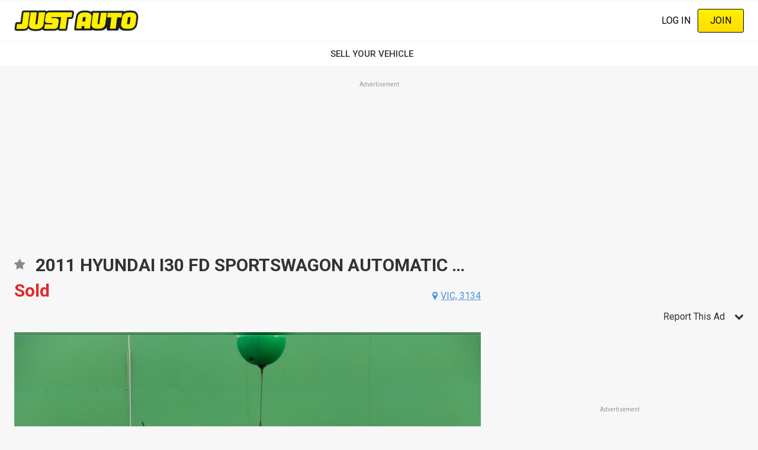

--- FILE ---
content_type: text/html; charset=UTF-8
request_url: https://www.justauto.com.au/new-and-used-cars-for-sale/2011-hyundai-i30-fd-sportswagon-automatic-wagon/JAFD5213398
body_size: 26347
content:
<!DOCTYPE html><html lang="en" dir="ltr" prefix="content: http://purl.org/rss/1.0/modules/content/ dc: http://purl.org/dc/terms/ foaf: http://xmlns.com/foaf/0.1/ og: http://ogp.me/ns# rdfs: http://www.w3.org/2000/01/rdf-schema# schema: http://schema.org/ sioc: http://rdfs.org/sioc/ns# sioct: http://rdfs.org/sioc/types# skos: http://www.w3.org/2004/02/skos/core# xsd: http://www.w3.org/2001/XMLSchema# "><head><meta charset="utf-8" /><script src="/s3fs-js/hotjar/hotjar.script.js?t94f9f" defer type="65ef77b290481bfcb16d148d-text/javascript"></script><script src="https://cdn.justauto.com.au/ja-interactions/v1/ja-event-tracking-sdk.min.js?v=2" async type="65ef77b290481bfcb16d148d-text/javascript"></script><script type="65ef77b290481bfcb16d148d-text/javascript">window.jaEventTrackingConfig = {"endpoint":"https:\/\/hvhsovqd0j.execute-api.ap-southeast-2.amazonaws.com\/prod\/events","debug":false};</script><meta name="geo.placename" content="Just Auto Media Pty Ltd" /><meta name="geo.position" content="-38.1426216, 144.3529339" /><meta name="geo.region" content="AU" /><link rel="canonical" href="https://www.justauto.com.au/new-and-used-cars-for-sale/2011-hyundai-i30-fd-sportswagon-automatic-wagon/JAFD5213398" /><meta http-equiv="content-language" content="en-AU" /><meta name="robots" content="index, follow" /><meta name="generator" content="Drupal 8 (http://drupal.org)" /><link rel="image_src" href="//cdn.justauto.com.au/dist/theme/just_auto/cover.jpg" /><meta name="referrer" content="origin" /><meta name="rights" content="© Just Auto Media Pty Ltd" /><meta name="apple-mobile-web-app-capable" content="yes" /><meta name="apple-mobile-web-app-status-bar-style" content="white" /><meta name="apple-mobile-web-app-title" content="Just Auto Magazine" /><meta name="format-detection" content="telephone=no" /><meta name="description" content="Click to find out more about this 2011 hyundai i30 fd sportswagon automatic wagon sold in ringwood vic 3134. Stock Number: JAFD5213398 at JUST AUTO" /><meta property="fb:admins" content="636594222" /><meta property="fb:pages" content="136519462848" /><link rel="shortcut icon" href="//cdn.justauto.com.au/dist/theme/just_auto/favicon.ico" /><meta name="theme-color" content="#ffffff" /><meta name="MobileOptimized" content="480" /><meta name="HandheldFriendly" content="true" /><meta name="viewport" content="width=device-width, initial-scale=1.0, maximum-scale=1.0, user-scalable=0" /><meta http-equiv="cleartype" content="on" /><meta property="og:site_name" content="Just Auto" /><meta property="og:type" content="og:product" /><meta property="og:url" content="https://www.justauto.com.au/new-and-used-cars-for-sale/2011-hyundai-i30-fd-sportswagon-automatic-wagon/JAFD5213398" /><meta property="og:title" content="2011 HYUNDAI I30 FD SPORTSWAGON AUTOMATIC WAGON - JAFD5213398 - JUST AUTO" /><meta property="og:description" content="Click to find out more about this 2011 hyundai i30 fd sportswagon automatic wagon sold in ringwood vic 3134. Stock Number: JAFD5213398 at JUST AUTO" /><meta property="og:image" content="http://cdn.justauto.com.au/ad-assets%2F14479--5561%2Ffield_images%2F14479_5561_1.jpg" /><meta property="og:image" content="http://cdn.justauto.com.au/ad-assets%2F14479--5561%2Ffield_images%2F14479_5561_2.jpg" /><meta property="og:image" content="http://cdn.justauto.com.au/ad-assets%2F14479--5561%2Ffield_images%2F14479_5561_3.jpg" /><meta property="og:image" content="http://cdn.justauto.com.au/ad-assets%2F14479--5561%2Ffield_images%2F14479_5561_4.jpg" /><meta property="og:image" content="http://cdn.justauto.com.au/ad-assets%2F14479--5561%2Ffield_images%2F14479_5561_5.jpg" /><meta property="og:image" content="http://cdn.justauto.com.au/ad-assets%2F14479--5561%2Ffield_images%2F14479_5561_6.jpg" /><meta property="og:image" content="http://cdn.justauto.com.au/ad-assets%2F14479--5561%2Ffield_images%2F14479_5561_7.jpg" /><meta property="og:image" content="http://cdn.justauto.com.au/ad-assets%2F14479--5561%2Ffield_images%2F14479_5561_8.jpg" /><meta property="og:image" content="http://cdn.justauto.com.au/ad-assets%2F14479--5561%2Ffield_images%2F14479_5561_9.jpg" /><meta property="og:image" content="http://cdn.justauto.com.au/ad-assets%2F14479--5561%2Ffield_images%2F14479_5561_10.jpg" /><meta property="og:image" content="http://cdn.justauto.com.au/ad-assets%2F14479--5561%2Ffield_images%2F14479_5561_11.jpg" /><meta property="og:image" content="http://cdn.justauto.com.au/ad-assets%2F14479--5561%2Ffield_images%2F14479_5561_12.jpg" /><meta property="og:image" content="http://cdn.justauto.com.au/ad-assets%2F14479--5561%2Ffield_images%2F14479_5561_13.jpg" /><meta property="og:image" content="http://cdn.justauto.com.au/ad-assets%2F14479--5561%2Ffield_images%2F14479_5561_14.jpg" /><meta property="og:image" content="http://cdn.justauto.com.au/ad-assets%2F14479--5561%2Ffield_images%2F14479_5561_15.jpg" /><meta property="og:image" content="http://cdn.justauto.com.au/ad-assets%2F14479--5561%2Ffield_images%2F14479_5561_16.jpg" /><meta property="og:image" content="http://cdn.justauto.com.au/ad-assets%2F14479--5561%2Ffield_images%2F14479_5561_17.jpg" /><meta property="og:image" content="http://cdn.justauto.com.au/ad-assets%2F14479--5561%2Ffield_images%2F14479_5561_18.jpg" /><meta property="og:image" content="http://cdn.justauto.com.au/ad-assets%2F14479--5561%2Ffield_images%2F14479_5561_19.jpg" /><meta property="og:image" content="http://cdn.justauto.com.au/ad-assets%2F14479--5561%2Ffield_images%2F14479_5561_20.jpg" /><meta property="og:image:secure_url" content="https://cdn.justauto.com.au/ad-assets%2F14479--5561%2Ffield_images%2F14479_5561_1.jpg" /><meta property="og:image:secure_url" content="https://cdn.justauto.com.au/ad-assets%2F14479--5561%2Ffield_images%2F14479_5561_2.jpg" /><meta property="og:image:secure_url" content="https://cdn.justauto.com.au/ad-assets%2F14479--5561%2Ffield_images%2F14479_5561_3.jpg" /><meta property="og:image:secure_url" content="https://cdn.justauto.com.au/ad-assets%2F14479--5561%2Ffield_images%2F14479_5561_4.jpg" /><meta property="og:image:secure_url" content="https://cdn.justauto.com.au/ad-assets%2F14479--5561%2Ffield_images%2F14479_5561_5.jpg" /><meta property="og:image:secure_url" content="https://cdn.justauto.com.au/ad-assets%2F14479--5561%2Ffield_images%2F14479_5561_6.jpg" /><meta property="og:image:secure_url" content="https://cdn.justauto.com.au/ad-assets%2F14479--5561%2Ffield_images%2F14479_5561_7.jpg" /><meta property="og:image:secure_url" content="https://cdn.justauto.com.au/ad-assets%2F14479--5561%2Ffield_images%2F14479_5561_8.jpg" /><meta property="og:image:secure_url" content="https://cdn.justauto.com.au/ad-assets%2F14479--5561%2Ffield_images%2F14479_5561_9.jpg" /><meta property="og:image:secure_url" content="https://cdn.justauto.com.au/ad-assets%2F14479--5561%2Ffield_images%2F14479_5561_10.jpg" /><meta property="og:image:secure_url" content="https://cdn.justauto.com.au/ad-assets%2F14479--5561%2Ffield_images%2F14479_5561_11.jpg" /><meta property="og:image:secure_url" content="https://cdn.justauto.com.au/ad-assets%2F14479--5561%2Ffield_images%2F14479_5561_12.jpg" /><meta property="og:image:secure_url" content="https://cdn.justauto.com.au/ad-assets%2F14479--5561%2Ffield_images%2F14479_5561_13.jpg" /><meta property="og:image:secure_url" content="https://cdn.justauto.com.au/ad-assets%2F14479--5561%2Ffield_images%2F14479_5561_14.jpg" /><meta property="og:image:secure_url" content="https://cdn.justauto.com.au/ad-assets%2F14479--5561%2Ffield_images%2F14479_5561_15.jpg" /><meta property="og:image:secure_url" content="https://cdn.justauto.com.au/ad-assets%2F14479--5561%2Ffield_images%2F14479_5561_16.jpg" /><meta property="og:image:secure_url" content="https://cdn.justauto.com.au/ad-assets%2F14479--5561%2Ffield_images%2F14479_5561_17.jpg" /><meta property="og:image:secure_url" content="https://cdn.justauto.com.au/ad-assets%2F14479--5561%2Ffield_images%2F14479_5561_18.jpg" /><meta property="og:image:secure_url" content="https://cdn.justauto.com.au/ad-assets%2F14479--5561%2Ffield_images%2F14479_5561_19.jpg" /><meta property="og:image:secure_url" content="https://cdn.justauto.com.au/ad-assets%2F14479--5561%2Ffield_images%2F14479_5561_20.jpg" /><meta property="og:image:type" content="image/jpeg" /><meta property="og:image:width" content="800" /><meta property="og:image:height" content="533" /><meta property="og:image:alt" content="2011 HYUNDAI I30 FD SPORTSWAGON AUTOMATIC WAGON - JAFD5213398 - JUST AUTO" /><meta property="og:locale" content="en_AU" /><meta property="og:locale:alternate" content="en_US" /><meta name="msvalidate.01" content="DF5E8AC41397F286C04EF97096E84CAE" /><meta http-equiv="x-ua-compatible" content="IE=edge" /><script type="65ef77b290481bfcb16d148d-text/javascript">(window.NREUM||(NREUM={})).init={ajax:{deny_list:["bam.nr-data.net"]},feature_flags:["soft_nav"]};(window.NREUM||(NREUM={})).loader_config={licenseKey:"27a0c56623",applicationID:"117722683",browserID:"219534554"};;/*! For license information please see nr-loader-rum-1.308.0.min.js.LICENSE.txt */
(()=>{var e,t,r={163:(e,t,r)=>{"use strict";r.d(t,{j:()=>E});var n=r(384),i=r(1741);var a=r(2555);r(860).K7.genericEvents;const s="experimental.resources",o="register",c=e=>{if(!e||"string"!=typeof e)return!1;try{document.createDocumentFragment().querySelector(e)}catch{return!1}return!0};var d=r(2614),u=r(944),l=r(8122);const f="[data-nr-mask]",g=e=>(0,l.a)(e,(()=>{const e={feature_flags:[],experimental:{allow_registered_children:!1,resources:!1},mask_selector:"*",block_selector:"[data-nr-block]",mask_input_options:{color:!1,date:!1,"datetime-local":!1,email:!1,month:!1,number:!1,range:!1,search:!1,tel:!1,text:!1,time:!1,url:!1,week:!1,textarea:!1,select:!1,password:!0}};return{ajax:{deny_list:void 0,block_internal:!0,enabled:!0,autoStart:!0},api:{get allow_registered_children(){return e.feature_flags.includes(o)||e.experimental.allow_registered_children},set allow_registered_children(t){e.experimental.allow_registered_children=t},duplicate_registered_data:!1},browser_consent_mode:{enabled:!1},distributed_tracing:{enabled:void 0,exclude_newrelic_header:void 0,cors_use_newrelic_header:void 0,cors_use_tracecontext_headers:void 0,allowed_origins:void 0},get feature_flags(){return e.feature_flags},set feature_flags(t){e.feature_flags=t},generic_events:{enabled:!0,autoStart:!0},harvest:{interval:30},jserrors:{enabled:!0,autoStart:!0},logging:{enabled:!0,autoStart:!0},metrics:{enabled:!0,autoStart:!0},obfuscate:void 0,page_action:{enabled:!0},page_view_event:{enabled:!0,autoStart:!0},page_view_timing:{enabled:!0,autoStart:!0},performance:{capture_marks:!1,capture_measures:!1,capture_detail:!0,resources:{get enabled(){return e.feature_flags.includes(s)||e.experimental.resources},set enabled(t){e.experimental.resources=t},asset_types:[],first_party_domains:[],ignore_newrelic:!0}},privacy:{cookies_enabled:!0},proxy:{assets:void 0,beacon:void 0},session:{expiresMs:d.wk,inactiveMs:d.BB},session_replay:{autoStart:!0,enabled:!1,preload:!1,sampling_rate:10,error_sampling_rate:100,collect_fonts:!1,inline_images:!1,fix_stylesheets:!0,mask_all_inputs:!0,get mask_text_selector(){return e.mask_selector},set mask_text_selector(t){c(t)?e.mask_selector="".concat(t,",").concat(f):""===t||null===t?e.mask_selector=f:(0,u.R)(5,t)},get block_class(){return"nr-block"},get ignore_class(){return"nr-ignore"},get mask_text_class(){return"nr-mask"},get block_selector(){return e.block_selector},set block_selector(t){c(t)?e.block_selector+=",".concat(t):""!==t&&(0,u.R)(6,t)},get mask_input_options(){return e.mask_input_options},set mask_input_options(t){t&&"object"==typeof t?e.mask_input_options={...t,password:!0}:(0,u.R)(7,t)}},session_trace:{enabled:!0,autoStart:!0},soft_navigations:{enabled:!0,autoStart:!0},spa:{enabled:!0,autoStart:!0},ssl:void 0,user_actions:{enabled:!0,elementAttributes:["id","className","tagName","type"]}}})());var p=r(6154),m=r(9324);let h=0;const v={buildEnv:m.F3,distMethod:m.Xs,version:m.xv,originTime:p.WN},b={consented:!1},y={appMetadata:{},get consented(){return this.session?.state?.consent||b.consented},set consented(e){b.consented=e},customTransaction:void 0,denyList:void 0,disabled:!1,harvester:void 0,isolatedBacklog:!1,isRecording:!1,loaderType:void 0,maxBytes:3e4,obfuscator:void 0,onerror:void 0,ptid:void 0,releaseIds:{},session:void 0,timeKeeper:void 0,registeredEntities:[],jsAttributesMetadata:{bytes:0},get harvestCount(){return++h}},_=e=>{const t=(0,l.a)(e,y),r=Object.keys(v).reduce((e,t)=>(e[t]={value:v[t],writable:!1,configurable:!0,enumerable:!0},e),{});return Object.defineProperties(t,r)};var w=r(5701);const x=e=>{const t=e.startsWith("http");e+="/",r.p=t?e:"https://"+e};var R=r(7836),k=r(3241);const A={accountID:void 0,trustKey:void 0,agentID:void 0,licenseKey:void 0,applicationID:void 0,xpid:void 0},S=e=>(0,l.a)(e,A),T=new Set;function E(e,t={},r,s){let{init:o,info:c,loader_config:d,runtime:u={},exposed:l=!0}=t;if(!c){const e=(0,n.pV)();o=e.init,c=e.info,d=e.loader_config}e.init=g(o||{}),e.loader_config=S(d||{}),c.jsAttributes??={},p.bv&&(c.jsAttributes.isWorker=!0),e.info=(0,a.D)(c);const f=e.init,m=[c.beacon,c.errorBeacon];T.has(e.agentIdentifier)||(f.proxy.assets&&(x(f.proxy.assets),m.push(f.proxy.assets)),f.proxy.beacon&&m.push(f.proxy.beacon),e.beacons=[...m],function(e){const t=(0,n.pV)();Object.getOwnPropertyNames(i.W.prototype).forEach(r=>{const n=i.W.prototype[r];if("function"!=typeof n||"constructor"===n)return;let a=t[r];e[r]&&!1!==e.exposed&&"micro-agent"!==e.runtime?.loaderType&&(t[r]=(...t)=>{const n=e[r](...t);return a?a(...t):n})})}(e),(0,n.US)("activatedFeatures",w.B)),u.denyList=[...f.ajax.deny_list||[],...f.ajax.block_internal?m:[]],u.ptid=e.agentIdentifier,u.loaderType=r,e.runtime=_(u),T.has(e.agentIdentifier)||(e.ee=R.ee.get(e.agentIdentifier),e.exposed=l,(0,k.W)({agentIdentifier:e.agentIdentifier,drained:!!w.B?.[e.agentIdentifier],type:"lifecycle",name:"initialize",feature:void 0,data:e.config})),T.add(e.agentIdentifier)}},384:(e,t,r)=>{"use strict";r.d(t,{NT:()=>s,US:()=>u,Zm:()=>o,bQ:()=>d,dV:()=>c,pV:()=>l});var n=r(6154),i=r(1863),a=r(1910);const s={beacon:"bam.nr-data.net",errorBeacon:"bam.nr-data.net"};function o(){return n.gm.NREUM||(n.gm.NREUM={}),void 0===n.gm.newrelic&&(n.gm.newrelic=n.gm.NREUM),n.gm.NREUM}function c(){let e=o();return e.o||(e.o={ST:n.gm.setTimeout,SI:n.gm.setImmediate||n.gm.setInterval,CT:n.gm.clearTimeout,XHR:n.gm.XMLHttpRequest,REQ:n.gm.Request,EV:n.gm.Event,PR:n.gm.Promise,MO:n.gm.MutationObserver,FETCH:n.gm.fetch,WS:n.gm.WebSocket},(0,a.i)(...Object.values(e.o))),e}function d(e,t){let r=o();r.initializedAgents??={},t.initializedAt={ms:(0,i.t)(),date:new Date},r.initializedAgents[e]=t}function u(e,t){o()[e]=t}function l(){return function(){let e=o();const t=e.info||{};e.info={beacon:s.beacon,errorBeacon:s.errorBeacon,...t}}(),function(){let e=o();const t=e.init||{};e.init={...t}}(),c(),function(){let e=o();const t=e.loader_config||{};e.loader_config={...t}}(),o()}},782:(e,t,r)=>{"use strict";r.d(t,{T:()=>n});const n=r(860).K7.pageViewTiming},860:(e,t,r)=>{"use strict";r.d(t,{$J:()=>u,K7:()=>c,P3:()=>d,XX:()=>i,Yy:()=>o,df:()=>a,qY:()=>n,v4:()=>s});const n="events",i="jserrors",a="browser/blobs",s="rum",o="browser/logs",c={ajax:"ajax",genericEvents:"generic_events",jserrors:i,logging:"logging",metrics:"metrics",pageAction:"page_action",pageViewEvent:"page_view_event",pageViewTiming:"page_view_timing",sessionReplay:"session_replay",sessionTrace:"session_trace",softNav:"soft_navigations",spa:"spa"},d={[c.pageViewEvent]:1,[c.pageViewTiming]:2,[c.metrics]:3,[c.jserrors]:4,[c.spa]:5,[c.ajax]:6,[c.sessionTrace]:7,[c.softNav]:8,[c.sessionReplay]:9,[c.logging]:10,[c.genericEvents]:11},u={[c.pageViewEvent]:s,[c.pageViewTiming]:n,[c.ajax]:n,[c.spa]:n,[c.softNav]:n,[c.metrics]:i,[c.jserrors]:i,[c.sessionTrace]:a,[c.sessionReplay]:a,[c.logging]:o,[c.genericEvents]:"ins"}},944:(e,t,r)=>{"use strict";r.d(t,{R:()=>i});var n=r(3241);function i(e,t){"function"==typeof console.debug&&(console.debug("New Relic Warning: https://github.com/newrelic/newrelic-browser-agent/blob/main/docs/warning-codes.md#".concat(e),t),(0,n.W)({agentIdentifier:null,drained:null,type:"data",name:"warn",feature:"warn",data:{code:e,secondary:t}}))}},1687:(e,t,r)=>{"use strict";r.d(t,{Ak:()=>d,Ze:()=>f,x3:()=>u});var n=r(3241),i=r(7836),a=r(3606),s=r(860),o=r(2646);const c={};function d(e,t){const r={staged:!1,priority:s.P3[t]||0};l(e),c[e].get(t)||c[e].set(t,r)}function u(e,t){e&&c[e]&&(c[e].get(t)&&c[e].delete(t),p(e,t,!1),c[e].size&&g(e))}function l(e){if(!e)throw new Error("agentIdentifier required");c[e]||(c[e]=new Map)}function f(e="",t="feature",r=!1){if(l(e),!e||!c[e].get(t)||r)return p(e,t);c[e].get(t).staged=!0,g(e)}function g(e){const t=Array.from(c[e]);t.every(([e,t])=>t.staged)&&(t.sort((e,t)=>e[1].priority-t[1].priority),t.forEach(([t])=>{c[e].delete(t),p(e,t)}))}function p(e,t,r=!0){const s=e?i.ee.get(e):i.ee,c=a.i.handlers;if(!s.aborted&&s.backlog&&c){if((0,n.W)({agentIdentifier:e,type:"lifecycle",name:"drain",feature:t}),r){const e=s.backlog[t],r=c[t];if(r){for(let t=0;e&&t<e.length;++t)m(e[t],r);Object.entries(r).forEach(([e,t])=>{Object.values(t||{}).forEach(t=>{t[0]?.on&&t[0]?.context()instanceof o.y&&t[0].on(e,t[1])})})}}s.isolatedBacklog||delete c[t],s.backlog[t]=null,s.emit("drain-"+t,[])}}function m(e,t){var r=e[1];Object.values(t[r]||{}).forEach(t=>{var r=e[0];if(t[0]===r){var n=t[1],i=e[3],a=e[2];n.apply(i,a)}})}},1738:(e,t,r)=>{"use strict";r.d(t,{U:()=>g,Y:()=>f});var n=r(3241),i=r(9908),a=r(1863),s=r(944),o=r(5701),c=r(3969),d=r(8362),u=r(860),l=r(4261);function f(e,t,r,a){const f=a||r;!f||f[e]&&f[e]!==d.d.prototype[e]||(f[e]=function(){(0,i.p)(c.xV,["API/"+e+"/called"],void 0,u.K7.metrics,r.ee),(0,n.W)({agentIdentifier:r.agentIdentifier,drained:!!o.B?.[r.agentIdentifier],type:"data",name:"api",feature:l.Pl+e,data:{}});try{return t.apply(this,arguments)}catch(e){(0,s.R)(23,e)}})}function g(e,t,r,n,s){const o=e.info;null===r?delete o.jsAttributes[t]:o.jsAttributes[t]=r,(s||null===r)&&(0,i.p)(l.Pl+n,[(0,a.t)(),t,r],void 0,"session",e.ee)}},1741:(e,t,r)=>{"use strict";r.d(t,{W:()=>a});var n=r(944),i=r(4261);class a{#e(e,...t){if(this[e]!==a.prototype[e])return this[e](...t);(0,n.R)(35,e)}addPageAction(e,t){return this.#e(i.hG,e,t)}register(e){return this.#e(i.eY,e)}recordCustomEvent(e,t){return this.#e(i.fF,e,t)}setPageViewName(e,t){return this.#e(i.Fw,e,t)}setCustomAttribute(e,t,r){return this.#e(i.cD,e,t,r)}noticeError(e,t){return this.#e(i.o5,e,t)}setUserId(e,t=!1){return this.#e(i.Dl,e,t)}setApplicationVersion(e){return this.#e(i.nb,e)}setErrorHandler(e){return this.#e(i.bt,e)}addRelease(e,t){return this.#e(i.k6,e,t)}log(e,t){return this.#e(i.$9,e,t)}start(){return this.#e(i.d3)}finished(e){return this.#e(i.BL,e)}recordReplay(){return this.#e(i.CH)}pauseReplay(){return this.#e(i.Tb)}addToTrace(e){return this.#e(i.U2,e)}setCurrentRouteName(e){return this.#e(i.PA,e)}interaction(e){return this.#e(i.dT,e)}wrapLogger(e,t,r){return this.#e(i.Wb,e,t,r)}measure(e,t){return this.#e(i.V1,e,t)}consent(e){return this.#e(i.Pv,e)}}},1863:(e,t,r)=>{"use strict";function n(){return Math.floor(performance.now())}r.d(t,{t:()=>n})},1910:(e,t,r)=>{"use strict";r.d(t,{i:()=>a});var n=r(944);const i=new Map;function a(...e){return e.every(e=>{if(i.has(e))return i.get(e);const t="function"==typeof e?e.toString():"",r=t.includes("[native code]"),a=t.includes("nrWrapper");return r||a||(0,n.R)(64,e?.name||t),i.set(e,r),r})}},2555:(e,t,r)=>{"use strict";r.d(t,{D:()=>o,f:()=>s});var n=r(384),i=r(8122);const a={beacon:n.NT.beacon,errorBeacon:n.NT.errorBeacon,licenseKey:void 0,applicationID:void 0,sa:void 0,queueTime:void 0,applicationTime:void 0,ttGuid:void 0,user:void 0,account:void 0,product:void 0,extra:void 0,jsAttributes:{},userAttributes:void 0,atts:void 0,transactionName:void 0,tNamePlain:void 0};function s(e){try{return!!e.licenseKey&&!!e.errorBeacon&&!!e.applicationID}catch(e){return!1}}const o=e=>(0,i.a)(e,a)},2614:(e,t,r)=>{"use strict";r.d(t,{BB:()=>s,H3:()=>n,g:()=>d,iL:()=>c,tS:()=>o,uh:()=>i,wk:()=>a});const n="NRBA",i="SESSION",a=144e5,s=18e5,o={STARTED:"session-started",PAUSE:"session-pause",RESET:"session-reset",RESUME:"session-resume",UPDATE:"session-update"},c={SAME_TAB:"same-tab",CROSS_TAB:"cross-tab"},d={OFF:0,FULL:1,ERROR:2}},2646:(e,t,r)=>{"use strict";r.d(t,{y:()=>n});class n{constructor(e){this.contextId=e}}},2843:(e,t,r)=>{"use strict";r.d(t,{G:()=>a,u:()=>i});var n=r(3878);function i(e,t=!1,r,i){(0,n.DD)("visibilitychange",function(){if(t)return void("hidden"===document.visibilityState&&e());e(document.visibilityState)},r,i)}function a(e,t,r){(0,n.sp)("pagehide",e,t,r)}},3241:(e,t,r)=>{"use strict";r.d(t,{W:()=>a});var n=r(6154);const i="newrelic";function a(e={}){try{n.gm.dispatchEvent(new CustomEvent(i,{detail:e}))}catch(e){}}},3606:(e,t,r)=>{"use strict";r.d(t,{i:()=>a});var n=r(9908);a.on=s;var i=a.handlers={};function a(e,t,r,a){s(a||n.d,i,e,t,r)}function s(e,t,r,i,a){a||(a="feature"),e||(e=n.d);var s=t[a]=t[a]||{};(s[r]=s[r]||[]).push([e,i])}},3878:(e,t,r)=>{"use strict";function n(e,t){return{capture:e,passive:!1,signal:t}}function i(e,t,r=!1,i){window.addEventListener(e,t,n(r,i))}function a(e,t,r=!1,i){document.addEventListener(e,t,n(r,i))}r.d(t,{DD:()=>a,jT:()=>n,sp:()=>i})},3969:(e,t,r)=>{"use strict";r.d(t,{TZ:()=>n,XG:()=>o,rs:()=>i,xV:()=>s,z_:()=>a});const n=r(860).K7.metrics,i="sm",a="cm",s="storeSupportabilityMetrics",o="storeEventMetrics"},4234:(e,t,r)=>{"use strict";r.d(t,{W:()=>a});var n=r(7836),i=r(1687);class a{constructor(e,t){this.agentIdentifier=e,this.ee=n.ee.get(e),this.featureName=t,this.blocked=!1}deregisterDrain(){(0,i.x3)(this.agentIdentifier,this.featureName)}}},4261:(e,t,r)=>{"use strict";r.d(t,{$9:()=>d,BL:()=>o,CH:()=>g,Dl:()=>_,Fw:()=>y,PA:()=>h,Pl:()=>n,Pv:()=>k,Tb:()=>l,U2:()=>a,V1:()=>R,Wb:()=>x,bt:()=>b,cD:()=>v,d3:()=>w,dT:()=>c,eY:()=>p,fF:()=>f,hG:()=>i,k6:()=>s,nb:()=>m,o5:()=>u});const n="api-",i="addPageAction",a="addToTrace",s="addRelease",o="finished",c="interaction",d="log",u="noticeError",l="pauseReplay",f="recordCustomEvent",g="recordReplay",p="register",m="setApplicationVersion",h="setCurrentRouteName",v="setCustomAttribute",b="setErrorHandler",y="setPageViewName",_="setUserId",w="start",x="wrapLogger",R="measure",k="consent"},5289:(e,t,r)=>{"use strict";r.d(t,{GG:()=>s,Qr:()=>c,sB:()=>o});var n=r(3878),i=r(6389);function a(){return"undefined"==typeof document||"complete"===document.readyState}function s(e,t){if(a())return e();const r=(0,i.J)(e),s=setInterval(()=>{a()&&(clearInterval(s),r())},500);(0,n.sp)("load",r,t)}function o(e){if(a())return e();(0,n.DD)("DOMContentLoaded",e)}function c(e){if(a())return e();(0,n.sp)("popstate",e)}},5607:(e,t,r)=>{"use strict";r.d(t,{W:()=>n});const n=(0,r(9566).bz)()},5701:(e,t,r)=>{"use strict";r.d(t,{B:()=>a,t:()=>s});var n=r(3241);const i=new Set,a={};function s(e,t){const r=t.agentIdentifier;a[r]??={},e&&"object"==typeof e&&(i.has(r)||(t.ee.emit("rumresp",[e]),a[r]=e,i.add(r),(0,n.W)({agentIdentifier:r,loaded:!0,drained:!0,type:"lifecycle",name:"load",feature:void 0,data:e})))}},6154:(e,t,r)=>{"use strict";r.d(t,{OF:()=>c,RI:()=>i,WN:()=>u,bv:()=>a,eN:()=>l,gm:()=>s,mw:()=>o,sb:()=>d});var n=r(1863);const i="undefined"!=typeof window&&!!window.document,a="undefined"!=typeof WorkerGlobalScope&&("undefined"!=typeof self&&self instanceof WorkerGlobalScope&&self.navigator instanceof WorkerNavigator||"undefined"!=typeof globalThis&&globalThis instanceof WorkerGlobalScope&&globalThis.navigator instanceof WorkerNavigator),s=i?window:"undefined"!=typeof WorkerGlobalScope&&("undefined"!=typeof self&&self instanceof WorkerGlobalScope&&self||"undefined"!=typeof globalThis&&globalThis instanceof WorkerGlobalScope&&globalThis),o=Boolean("hidden"===s?.document?.visibilityState),c=/iPad|iPhone|iPod/.test(s.navigator?.userAgent),d=c&&"undefined"==typeof SharedWorker,u=((()=>{const e=s.navigator?.userAgent?.match(/Firefox[/\s](\d+\.\d+)/);Array.isArray(e)&&e.length>=2&&e[1]})(),Date.now()-(0,n.t)()),l=()=>"undefined"!=typeof PerformanceNavigationTiming&&s?.performance?.getEntriesByType("navigation")?.[0]?.responseStart},6389:(e,t,r)=>{"use strict";function n(e,t=500,r={}){const n=r?.leading||!1;let i;return(...r)=>{n&&void 0===i&&(e.apply(this,r),i=setTimeout(()=>{i=clearTimeout(i)},t)),n||(clearTimeout(i),i=setTimeout(()=>{e.apply(this,r)},t))}}function i(e){let t=!1;return(...r)=>{t||(t=!0,e.apply(this,r))}}r.d(t,{J:()=>i,s:()=>n})},6630:(e,t,r)=>{"use strict";r.d(t,{T:()=>n});const n=r(860).K7.pageViewEvent},7699:(e,t,r)=>{"use strict";r.d(t,{It:()=>a,KC:()=>o,No:()=>i,qh:()=>s});var n=r(860);const i=16e3,a=1e6,s="SESSION_ERROR",o={[n.K7.logging]:!0,[n.K7.genericEvents]:!1,[n.K7.jserrors]:!1,[n.K7.ajax]:!1}},7836:(e,t,r)=>{"use strict";r.d(t,{P:()=>o,ee:()=>c});var n=r(384),i=r(8990),a=r(2646),s=r(5607);const o="nr@context:".concat(s.W),c=function e(t,r){var n={},s={},u={},l=!1;try{l=16===r.length&&d.initializedAgents?.[r]?.runtime.isolatedBacklog}catch(e){}var f={on:p,addEventListener:p,removeEventListener:function(e,t){var r=n[e];if(!r)return;for(var i=0;i<r.length;i++)r[i]===t&&r.splice(i,1)},emit:function(e,r,n,i,a){!1!==a&&(a=!0);if(c.aborted&&!i)return;t&&a&&t.emit(e,r,n);var o=g(n);m(e).forEach(e=>{e.apply(o,r)});var d=v()[s[e]];d&&d.push([f,e,r,o]);return o},get:h,listeners:m,context:g,buffer:function(e,t){const r=v();if(t=t||"feature",f.aborted)return;Object.entries(e||{}).forEach(([e,n])=>{s[n]=t,t in r||(r[t]=[])})},abort:function(){f._aborted=!0,Object.keys(f.backlog).forEach(e=>{delete f.backlog[e]})},isBuffering:function(e){return!!v()[s[e]]},debugId:r,backlog:l?{}:t&&"object"==typeof t.backlog?t.backlog:{},isolatedBacklog:l};return Object.defineProperty(f,"aborted",{get:()=>{let e=f._aborted||!1;return e||(t&&(e=t.aborted),e)}}),f;function g(e){return e&&e instanceof a.y?e:e?(0,i.I)(e,o,()=>new a.y(o)):new a.y(o)}function p(e,t){n[e]=m(e).concat(t)}function m(e){return n[e]||[]}function h(t){return u[t]=u[t]||e(f,t)}function v(){return f.backlog}}(void 0,"globalEE"),d=(0,n.Zm)();d.ee||(d.ee=c)},8122:(e,t,r)=>{"use strict";r.d(t,{a:()=>i});var n=r(944);function i(e,t){try{if(!e||"object"!=typeof e)return(0,n.R)(3);if(!t||"object"!=typeof t)return(0,n.R)(4);const r=Object.create(Object.getPrototypeOf(t),Object.getOwnPropertyDescriptors(t)),a=0===Object.keys(r).length?e:r;for(let s in a)if(void 0!==e[s])try{if(null===e[s]){r[s]=null;continue}Array.isArray(e[s])&&Array.isArray(t[s])?r[s]=Array.from(new Set([...e[s],...t[s]])):"object"==typeof e[s]&&"object"==typeof t[s]?r[s]=i(e[s],t[s]):r[s]=e[s]}catch(e){r[s]||(0,n.R)(1,e)}return r}catch(e){(0,n.R)(2,e)}}},8362:(e,t,r)=>{"use strict";r.d(t,{d:()=>a});var n=r(9566),i=r(1741);class a extends i.W{agentIdentifier=(0,n.LA)(16)}},8374:(e,t,r)=>{r.nc=(()=>{try{return document?.currentScript?.nonce}catch(e){}return""})()},8990:(e,t,r)=>{"use strict";r.d(t,{I:()=>i});var n=Object.prototype.hasOwnProperty;function i(e,t,r){if(n.call(e,t))return e[t];var i=r();if(Object.defineProperty&&Object.keys)try{return Object.defineProperty(e,t,{value:i,writable:!0,enumerable:!1}),i}catch(e){}return e[t]=i,i}},9324:(e,t,r)=>{"use strict";r.d(t,{F3:()=>i,Xs:()=>a,xv:()=>n});const n="1.308.0",i="PROD",a="CDN"},9566:(e,t,r)=>{"use strict";r.d(t,{LA:()=>o,bz:()=>s});var n=r(6154);const i="xxxxxxxx-xxxx-4xxx-yxxx-xxxxxxxxxxxx";function a(e,t){return e?15&e[t]:16*Math.random()|0}function s(){const e=n.gm?.crypto||n.gm?.msCrypto;let t,r=0;return e&&e.getRandomValues&&(t=e.getRandomValues(new Uint8Array(30))),i.split("").map(e=>"x"===e?a(t,r++).toString(16):"y"===e?(3&a()|8).toString(16):e).join("")}function o(e){const t=n.gm?.crypto||n.gm?.msCrypto;let r,i=0;t&&t.getRandomValues&&(r=t.getRandomValues(new Uint8Array(e)));const s=[];for(var o=0;o<e;o++)s.push(a(r,i++).toString(16));return s.join("")}},9908:(e,t,r)=>{"use strict";r.d(t,{d:()=>n,p:()=>i});var n=r(7836).ee.get("handle");function i(e,t,r,i,a){a?(a.buffer([e],i),a.emit(e,t,r)):(n.buffer([e],i),n.emit(e,t,r))}}},n={};function i(e){var t=n[e];if(void 0!==t)return t.exports;var a=n[e]={exports:{}};return r[e](a,a.exports,i),a.exports}i.m=r,i.d=(e,t)=>{for(var r in t)i.o(t,r)&&!i.o(e,r)&&Object.defineProperty(e,r,{enumerable:!0,get:t[r]})},i.f={},i.e=e=>Promise.all(Object.keys(i.f).reduce((t,r)=>(i.f[r](e,t),t),[])),i.u=e=>"nr-rum-1.308.0.min.js",i.o=(e,t)=>Object.prototype.hasOwnProperty.call(e,t),e={},t="NRBA-1.308.0.PROD:",i.l=(r,n,a,s)=>{if(e[r])e[r].push(n);else{var o,c;if(void 0!==a)for(var d=document.getElementsByTagName("script"),u=0;u<d.length;u++){var l=d[u];if(l.getAttribute("src")==r||l.getAttribute("data-webpack")==t+a){o=l;break}}if(!o){c=!0;var f={296:"sha512-+MIMDsOcckGXa1EdWHqFNv7P+JUkd5kQwCBr3KE6uCvnsBNUrdSt4a/3/L4j4TxtnaMNjHpza2/erNQbpacJQA=="};(o=document.createElement("script")).charset="utf-8",i.nc&&o.setAttribute("nonce",i.nc),o.setAttribute("data-webpack",t+a),o.src=r,0!==o.src.indexOf(window.location.origin+"/")&&(o.crossOrigin="anonymous"),f[s]&&(o.integrity=f[s])}e[r]=[n];var g=(t,n)=>{o.onerror=o.onload=null,clearTimeout(p);var i=e[r];if(delete e[r],o.parentNode&&o.parentNode.removeChild(o),i&&i.forEach(e=>e(n)),t)return t(n)},p=setTimeout(g.bind(null,void 0,{type:"timeout",target:o}),12e4);o.onerror=g.bind(null,o.onerror),o.onload=g.bind(null,o.onload),c&&document.head.appendChild(o)}},i.r=e=>{"undefined"!=typeof Symbol&&Symbol.toStringTag&&Object.defineProperty(e,Symbol.toStringTag,{value:"Module"}),Object.defineProperty(e,"__esModule",{value:!0})},i.p="https://js-agent.newrelic.com/",(()=>{var e={374:0,840:0};i.f.j=(t,r)=>{var n=i.o(e,t)?e[t]:void 0;if(0!==n)if(n)r.push(n[2]);else{var a=new Promise((r,i)=>n=e[t]=[r,i]);r.push(n[2]=a);var s=i.p+i.u(t),o=new Error;i.l(s,r=>{if(i.o(e,t)&&(0!==(n=e[t])&&(e[t]=void 0),n)){var a=r&&("load"===r.type?"missing":r.type),s=r&&r.target&&r.target.src;o.message="Loading chunk "+t+" failed: ("+a+": "+s+")",o.name="ChunkLoadError",o.type=a,o.request=s,n[1](o)}},"chunk-"+t,t)}};var t=(t,r)=>{var n,a,[s,o,c]=r,d=0;if(s.some(t=>0!==e[t])){for(n in o)i.o(o,n)&&(i.m[n]=o[n]);if(c)c(i)}for(t&&t(r);d<s.length;d++)a=s[d],i.o(e,a)&&e[a]&&e[a][0](),e[a]=0},r=self["webpackChunk:NRBA-1.308.0.PROD"]=self["webpackChunk:NRBA-1.308.0.PROD"]||[];r.forEach(t.bind(null,0)),r.push=t.bind(null,r.push.bind(r))})(),(()=>{"use strict";i(8374);var e=i(8362),t=i(860);const r=Object.values(t.K7);var n=i(163);var a=i(9908),s=i(1863),o=i(4261),c=i(1738);var d=i(1687),u=i(4234),l=i(5289),f=i(6154),g=i(944),p=i(384);const m=e=>f.RI&&!0===e?.privacy.cookies_enabled;function h(e){return!!(0,p.dV)().o.MO&&m(e)&&!0===e?.session_trace.enabled}var v=i(6389),b=i(7699);class y extends u.W{constructor(e,t){super(e.agentIdentifier,t),this.agentRef=e,this.abortHandler=void 0,this.featAggregate=void 0,this.loadedSuccessfully=void 0,this.onAggregateImported=new Promise(e=>{this.loadedSuccessfully=e}),this.deferred=Promise.resolve(),!1===e.init[this.featureName].autoStart?this.deferred=new Promise((t,r)=>{this.ee.on("manual-start-all",(0,v.J)(()=>{(0,d.Ak)(e.agentIdentifier,this.featureName),t()}))}):(0,d.Ak)(e.agentIdentifier,t)}importAggregator(e,t,r={}){if(this.featAggregate)return;const n=async()=>{let n;await this.deferred;try{if(m(e.init)){const{setupAgentSession:t}=await i.e(296).then(i.bind(i,3305));n=t(e)}}catch(e){(0,g.R)(20,e),this.ee.emit("internal-error",[e]),(0,a.p)(b.qh,[e],void 0,this.featureName,this.ee)}try{if(!this.#t(this.featureName,n,e.init))return(0,d.Ze)(this.agentIdentifier,this.featureName),void this.loadedSuccessfully(!1);const{Aggregate:i}=await t();this.featAggregate=new i(e,r),e.runtime.harvester.initializedAggregates.push(this.featAggregate),this.loadedSuccessfully(!0)}catch(e){(0,g.R)(34,e),this.abortHandler?.(),(0,d.Ze)(this.agentIdentifier,this.featureName,!0),this.loadedSuccessfully(!1),this.ee&&this.ee.abort()}};f.RI?(0,l.GG)(()=>n(),!0):n()}#t(e,r,n){if(this.blocked)return!1;switch(e){case t.K7.sessionReplay:return h(n)&&!!r;case t.K7.sessionTrace:return!!r;default:return!0}}}var _=i(6630),w=i(2614),x=i(3241);class R extends y{static featureName=_.T;constructor(e){var t;super(e,_.T),this.setupInspectionEvents(e.agentIdentifier),t=e,(0,c.Y)(o.Fw,function(e,r){"string"==typeof e&&("/"!==e.charAt(0)&&(e="/"+e),t.runtime.customTransaction=(r||"http://custom.transaction")+e,(0,a.p)(o.Pl+o.Fw,[(0,s.t)()],void 0,void 0,t.ee))},t),this.importAggregator(e,()=>i.e(296).then(i.bind(i,3943)))}setupInspectionEvents(e){const t=(t,r)=>{t&&(0,x.W)({agentIdentifier:e,timeStamp:t.timeStamp,loaded:"complete"===t.target.readyState,type:"window",name:r,data:t.target.location+""})};(0,l.sB)(e=>{t(e,"DOMContentLoaded")}),(0,l.GG)(e=>{t(e,"load")}),(0,l.Qr)(e=>{t(e,"navigate")}),this.ee.on(w.tS.UPDATE,(t,r)=>{(0,x.W)({agentIdentifier:e,type:"lifecycle",name:"session",data:r})})}}class k extends e.d{constructor(e){var t;(super(),f.gm)?(this.features={},(0,p.bQ)(this.agentIdentifier,this),this.desiredFeatures=new Set(e.features||[]),this.desiredFeatures.add(R),(0,n.j)(this,e,e.loaderType||"agent"),t=this,(0,c.Y)(o.cD,function(e,r,n=!1){if("string"==typeof e){if(["string","number","boolean"].includes(typeof r)||null===r)return(0,c.U)(t,e,r,o.cD,n);(0,g.R)(40,typeof r)}else(0,g.R)(39,typeof e)},t),function(e){(0,c.Y)(o.Dl,function(t,r=!1){if("string"!=typeof t&&null!==t)return void(0,g.R)(41,typeof t);const n=e.info.jsAttributes["enduser.id"];r&&null!=n&&n!==t?(0,a.p)(o.Pl+"setUserIdAndResetSession",[t],void 0,"session",e.ee):(0,c.U)(e,"enduser.id",t,o.Dl,!0)},e)}(this),function(e){(0,c.Y)(o.nb,function(t){if("string"==typeof t||null===t)return(0,c.U)(e,"application.version",t,o.nb,!1);(0,g.R)(42,typeof t)},e)}(this),function(e){(0,c.Y)(o.d3,function(){e.ee.emit("manual-start-all")},e)}(this),function(e){(0,c.Y)(o.Pv,function(t=!0){if("boolean"==typeof t){if((0,a.p)(o.Pl+o.Pv,[t],void 0,"session",e.ee),e.runtime.consented=t,t){const t=e.features.page_view_event;t.onAggregateImported.then(e=>{const r=t.featAggregate;e&&!r.sentRum&&r.sendRum()})}}else(0,g.R)(65,typeof t)},e)}(this),this.run()):(0,g.R)(21)}get config(){return{info:this.info,init:this.init,loader_config:this.loader_config,runtime:this.runtime}}get api(){return this}run(){try{const e=function(e){const t={};return r.forEach(r=>{t[r]=!!e[r]?.enabled}),t}(this.init),n=[...this.desiredFeatures];n.sort((e,r)=>t.P3[e.featureName]-t.P3[r.featureName]),n.forEach(r=>{if(!e[r.featureName]&&r.featureName!==t.K7.pageViewEvent)return;if(r.featureName===t.K7.spa)return void(0,g.R)(67);const n=function(e){switch(e){case t.K7.ajax:return[t.K7.jserrors];case t.K7.sessionTrace:return[t.K7.ajax,t.K7.pageViewEvent];case t.K7.sessionReplay:return[t.K7.sessionTrace];case t.K7.pageViewTiming:return[t.K7.pageViewEvent];default:return[]}}(r.featureName).filter(e=>!(e in this.features));n.length>0&&(0,g.R)(36,{targetFeature:r.featureName,missingDependencies:n}),this.features[r.featureName]=new r(this)})}catch(e){(0,g.R)(22,e);for(const e in this.features)this.features[e].abortHandler?.();const t=(0,p.Zm)();delete t.initializedAgents[this.agentIdentifier]?.features,delete this.sharedAggregator;return t.ee.get(this.agentIdentifier).abort(),!1}}}var A=i(2843),S=i(782);class T extends y{static featureName=S.T;constructor(e){super(e,S.T),f.RI&&((0,A.u)(()=>(0,a.p)("docHidden",[(0,s.t)()],void 0,S.T,this.ee),!0),(0,A.G)(()=>(0,a.p)("winPagehide",[(0,s.t)()],void 0,S.T,this.ee)),this.importAggregator(e,()=>i.e(296).then(i.bind(i,2117))))}}var E=i(3969);class I extends y{static featureName=E.TZ;constructor(e){super(e,E.TZ),f.RI&&document.addEventListener("securitypolicyviolation",e=>{(0,a.p)(E.xV,["Generic/CSPViolation/Detected"],void 0,this.featureName,this.ee)}),this.importAggregator(e,()=>i.e(296).then(i.bind(i,9623)))}}new k({features:[R,T,I],loaderType:"lite"})})()})();</script><meta name="application-name" content="Just Auto" /><meta name="msapplication-starturl" content="https://www.justauto.com.au/" /><meta name="msapplication-tilecolor" content="#FFFFFF" /><meta name="msapplication-tileimage" content="//cdn.justauto.com.au/dist/theme/just_auto/cover.jpg" /><meta name="Generator" content="Drupal 8 (https://www.drupal.org)" /><meta name="MobileOptimized" content="width" /><meta name="HandheldFriendly" content="true" /><script type="application/ld+json">{"@context": "https://schema.org","@graph": [{"@type": "Organization","@id": "https://www.justauto.com.au/#organization","name": "Just Auto","sameAs": "https://www.facebook.com/justautonetwork","url": "https://www.justauto.com.au","telephone": "+61 03 5225 1333","contactPoint": [{"@type": "ContactPoint","telephone": "+61 03 5225 1333","contactType": "sales","areaServed": "AU"},{"@type": "ContactPoint","telephone": "+61 03 5225 1333","contactType": "technical support","areaServed": "AU"},{"@type": "ContactPoint","telephone": "+61 03 5225 1333","contactType": "customer support","areaServed": "AU"}],"logo": {"@type": "ImageObject","url": "https://www.justauto.com.au/themes/custom/just_auto/favicon-180x180.png","width": "180","height": "180"},"address": {"@type": "PostalAddress","streetAddress": "PO Box 34","addressLocality": "Geelong","postalCode": "3220","addressRegion": "VIC","addressCountry": {"@type": "Country","name": "AU"}}},{"@type": "Product","name": "2011 HYUNDAI I30 FD SPORTSWAGON AUTOMATIC WAGON - JAFD5213398 - JUST AUTO","description": "Click to find out more about this 2011 hyundai i30 fd sportswagon automatic wagon sold in ringwood vic 3134. Stock Number: JAFD5213398 at JUST AUTO","image": {"@type": "ImageObject","url": "https://cdn.justauto.com.au/ad-assets%2F14479--5561%2Ffield_images%2F14479_5561_1.jpg","contentUrl": "https://cdn.justauto.com.au/ad-assets%2F14479--5561%2Ffield_images%2F14479_5561_1.jpg","width": "1280","height": "853"},"offers": {"@type": "Offer","price": "13999.00","priceCurrency": "AUD","availability": "http://schema.org/OutOfStock"}},{"@type": "WebPage","@id": "https://www.justauto.com.au/new-and-used-cars-for-sale/2011-hyundai-i30-fd-sportswagon-automatic-wagon/JAFD5213398#webpage","breadcrumb": {"@type": "BreadcrumbList","itemListElement": [{"@type": "ListItem","position": 1,"name": "Home","item": "https://www.justauto.com.au/"},{"@type": "ListItem","position": 2,"name": "Advertisements","item": "https://www.justauto.com.au/new-and-used-cars-for-sale/search"},{"@type": "ListItem","position": 3,"name": "2011 Hyundai I30 Fd Sportswagon Automatic Wagon","item": "https://www.justauto.com.au/new-and-used-cars-for-sale/2011-hyundai-i30-fd-sportswagon-automatic-wagon/JAFD5213398"}]},"description": "Click to find out more about this 2011 hyundai i30 fd sportswagon automatic wagon sold in ringwood vic 3134. Stock Number: JAFD5213398 at JUST AUTO","isAccessibleForFree": "1"}]
}</script><script async type="65ef77b290481bfcb16d148d-text/javascript" src='//securepubads.g.doubleclick.net/tag/js/gpt.js'></script><script type="65ef77b290481bfcb16d148d-text/javascript" src="//cdn.evgnet.com/beacon/hunterfivegroup/justauto/scripts/evergage.min.js"></script><script async type="65ef77b290481bfcb16d148d-text/javascript" src='//cdn.krxd.net/controltag/vrtj08hk3.js'></script><script class="kxct" data-id="vrtj08hk3" data-timing="async" data-version="3.0" type="65ef77b290481bfcb16d148d-text/javascript">
window.Krux||((Krux=function(){Krux.q.push(arguments)}).q=[]);
</script><script class="kxint" data-namespace="justautoclassifiedsptyltd" type="65ef77b290481bfcb16d148d-text/javascript">
window.Krux||((Krux=function(){Krux.q.push(arguments);}).q=[]);
(function(){
function retrieve(n){
var k= 'kx'+'justautoclassifiedsptyltd_'+n, ls=(function(){
try {
return window.localStorage;
} catch(e) {
return null;
}
})();
if (ls) {
return ls[k] || '';
} else if (navigator.cookieEnabled) {
var m = document.cookie.match(k+'=([^;]*)');
return (m && unescape(m[1])) || '';
} else {
return '';
}
}
Krux.user = retrieve('user');
Krux.segments = retrieve('segs') ? retrieve('segs').split(',') : [];
})();
</script> <script async src='//micro.rubiconproject.com/prebid/dynamic/17664.js' type="65ef77b290481bfcb16d148d-text/javascript"></script><script type="65ef77b290481bfcb16d148d-text/javascript">
var pbjs = pbjs || {};
pbjs.que = pbjs.que || [];
var headerBiddingSlots = [];
var nonHeaderBiddingSlots = [];
</script> <script async type="65ef77b290481bfcb16d148d-text/javascript">
!function(a9,a,p,s,t,A,g){if(a[a9])return;function q(c,r){a[a9]._Q.push([c,r])}a[a9]={init:function(){q("i",arguments)},fetchBids:function(){q("f",arguments)},setDisplayBids:function(){},targetingKeys:function(){return[]},_Q:[]};A=p.createElement(s);A.async=!0;A.src=t;g=p.getElementsByTagName(s)[0];g.parentNode.insertBefore(A,g)}("apstag",window,document,"script","//c.amazon-adsystem.com/aax2/apstag.js");
</script><script type="65ef77b290481bfcb16d148d-text/javascript">
var FAILSAFE_TIMEOUT = 3000;
var fn_pageskin = "false";
if (screen.width >= 1290 || screen.width >= 375 && screen.width < 768) { fn_pageskin = "true"; }
</script><script type="65ef77b290481bfcb16d148d-text/javascript">
<!-- ********************  Setting up the Google ads script  ************************ -->
var googletag = googletag || {};
googletag.cmd = googletag.cmd || [];
</script><script type="65ef77b290481bfcb16d148d-text/javascript">
googletag.cmd.push(function() {
googletag.slots = googletag.slots || {};
googletag.slots["anchor"] = headerBiddingSlots.push(googletag.defineSlot("/135062774,1081481/jsta_anchor", [320, 50], "div-Anchor")
.addService(googletag.pubads())
)
;
});
</script><script type="65ef77b290481bfcb16d148d-text/javascript">
googletag.cmd.push(function() {
var mapping = googletag.sizeMapping()
.addSize([1024, 0], [[970, 250], [970, 90]])
.addSize([768, 0], [[728, 90], [300, 250]])
.addSize([0, 0], [320, 100])
.build();
googletag.slots = googletag.slots || {};
googletag.slots["b_billboard"] = headerBiddingSlots.push(googletag.defineSlot("/135062774,1081481/jsta_b_billboard", [[970, 250], [970, 90], [728, 90], [320, 100], [320, 50]], "div-BBillboard")
.addService(googletag.pubads())
.defineSizeMapping(mapping)
)
;
});
</script><script type="65ef77b290481bfcb16d148d-text/javascript">
googletag.cmd.push(function() {
var mapping = googletag.sizeMapping()
.addSize([1024, 0], [300, 600])
.addSize([750, 0], [300, 600])
.addSize([0, 0], [300, 250])
.build();
googletag.slots = googletag.slots || {};
googletag.slots["jsta_halfpage_1"] = headerBiddingSlots.push(googletag.defineSlot("/135062774,1081481/jsta_halfpage_1", [[300, 600], [300, 250]], "div-Halfpage1")
.addService(googletag.pubads())
.defineSizeMapping(mapping)
)
;
});
</script><script type="65ef77b290481bfcb16d148d-text/javascript">
googletag.cmd.push(function() {
var mapping = googletag.sizeMapping()
.addSize([1024, 0], [[300, 600], [300, 250]])
.addSize([750, 0], [300, 250])
.addSize([0, 0], [[320, 100], [320, 50], [300, 250]])
.build();
googletag.slots = googletag.slots || {};
googletag.slots["mrec1"] = headerBiddingSlots.push(googletag.defineSlot("/135062774,1081481/jsta_mrec_1", [[300, 600], [300, 250], [320, 100], [320, 50]], "div-MREC1")
.addService(googletag.pubads())
.defineSizeMapping(mapping)
)
;
});
</script><script type="65ef77b290481bfcb16d148d-text/javascript">
googletag.cmd.push(function() {
var mapping = googletag.sizeMapping()
.addSize([1024, 0], [[970, 250], [970, 90]])
.addSize([768, 0], [[728, 90], [300, 250]])
.addSize([0, 0], [320, 100])
.build();
googletag.slots = googletag.slots || {};
googletag.slots["a_billboard"] = headerBiddingSlots.push(googletag.defineSlot("/135062774,1081481/jsta_a_billboard", [[970, 250], [970, 90], [728, 90], [320, 100], [320, 50]], "div-ABillboard")
.addService(googletag.pubads())
.defineSizeMapping(mapping)
)
;
});
</script><script type="65ef77b290481bfcb16d148d-text/javascript">
googletag.cmd.push(function() {
if (typeof pbjs !== "undefined" && typeof pbjs.rp === "undefined") {
console.warn('Header Bidding is enabled but it may have been blocked. Ads might not load');
}
apstag.init({
pubID: 'e510e15d-1c39-4c6b-82b3-a46466cdaf30',
adServer: 'googletag'
});
pbjs.que.push(function() {
pbjs.setConfig({
ortb2: {
site: {
ext: {
data: {
"env":
"prod"
,
"vertical":
"JUST_Auto"
,
"page_type":
"vehicleDetail"
,
"publift_mv_testing":
"optimized"
,
"Title":
"2011 hyundai i30 fd sportswagon automatic wagon"
,
"SellingType":
"selling"
,
"Make":
"hyundai"
,
"Model":
"i30"
,
"State":
"vic"
,
"PostCode":
"3134"
,
"Year":
"2011"
,
"Series":
"fd my11"
,
"AdId":
"JAFD5213398"
,
"VIN":
"KMHDC81EMBU113305"
,
"Vehicle":
"car"
,
"Price":
"13999"
,
"SellerType":
"dealer"
,
"PriceRange":
"10k+"
,
"DealerCode":
"14479"
}
}
}
}
});
});
googletag.pubads().setTargeting("ksg", Krux.segments);
googletag.pubads().setTargeting("kuid", Krux.user);
googletag.pubads().setTargeting('env', ['prod']);
googletag.pubads().setTargeting('vertical', ['JUST_Auto']);
googletag.pubads().setTargeting('PageType', ['vehicleDetail']);
googletag.pubads().setTargeting('publift_mv_testing', ['optimized']);
googletag.pubads().setTargeting('Title', ['2011 hyundai i30 fd sportswagon automatic wagon']);
googletag.pubads().setTargeting('SellingType', ['selling']);
googletag.pubads().setTargeting('Make', ['hyundai']);
googletag.pubads().setTargeting('Model', ['i30']);
googletag.pubads().setTargeting('State', ['vic']);
googletag.pubads().setTargeting('PostCode', ['3134']);
googletag.pubads().setTargeting('Year', ['2011']);
googletag.pubads().setTargeting('Series', ['fd my11']);
googletag.pubads().setTargeting('AdId', ['JAFD5213398']);
googletag.pubads().setTargeting('VIN', ['KMHDC81EMBU113305']);
googletag.pubads().setTargeting('Vehicle', ['car']);
googletag.pubads().setTargeting('Price', ['13999']);
googletag.pubads().setTargeting('SellerType', ['dealer']);
googletag.pubads().setTargeting('PriceRange', ['10k+']);
googletag.pubads().setTargeting('DealerCode', ['14479']);
// Set deviceType targeting.
window.mobilecheck = function() {
var e, i = !1;
return e = navigator.userAgent || navigator.vendor || window.opera, (/(android|bb\d+|meego).+mobile|avantgo|bada\/|blackberry|blazer|compal|elaine|fennec|hiptop|iemobile|ip(hone|od)|iris|kindle|lge |maemo|midp|mmp|mobile.+firefox|netfront|opera m(ob|in)i|palm( os)?|phone|p(ixi|re)\/|plucker|pocket|psp|series(4|6)0|symbian|treo|up\.(browser|link)|vodafone|wap|windows ce|xda|xiino/i.test(e) || /1207|6310|6590|3gso|4thp|50[1-6]i|770s|802s|a wa|abac|ac(er|oo|s\-)|ai(ko|rn)|al(av|ca|co)|amoi|an(ex|ny|yw)|aptu|ar(ch|go)|as(te|us)|attw|au(di|\-m|r |s )|avan|be(ck|ll|nq)|bi(lb|rd)|bl(ac|az)|br(e|v)w|bumb|bw\-(n|u)|c55\/|capi|ccwa|cdm\-|cell|chtm|cldc|cmd\-|co(mp|nd)|craw|da(it|ll|ng)|dbte|dc\-s|devi|dica|dmob|do(c|p)o|ds(12|\-d)|el(49|ai)|em(l2|ul)|er(ic|k0)|esl8|ez([4-7]0|os|wa|ze)|fetc|fly(\-|_)|g1 u|g560|gene|gf\-5|g\-mo|go(\.w|od)|gr(ad|un)|haie|hcit|hd\-(m|p|t)|hei\-|hi(pt|ta)|hp( i|ip)|hs\-c|ht(c(\-| |_|a|g|p|s|t)|tp)|hu(aw|tc)|i\-(20|go|ma)|i230|iac( |\-|\/)|ibro|idea|ig01|ikom|im1k|inno|ipaq|iris|ja(t|v)a|jbro|jemu|jigs|kddi|keji|kgt( |\/)|klon|kpt |kwc\-|kyo(c|k)|le(no|xi)|lg( g|\/(k|l|u)|50|54|\-[a-w])|libw|lynx|m1\-w|m3ga|m50\/|ma(te|ui|xo)|mc(01|21|ca)|m\-cr|me(rc|ri)|mi(o8|oa|ts)|mmef|mo(01|02|bi|de|do|t(\-| |o|v)|zz)|mt(50|p1|v )|mwbp|mywa|n10[0-2]|n20[2-3]|n30(0|2)|n50(0|2|5)|n7(0(0|1)|10)|ne((c|m)\-|on|tf|wf|wg|wt)|nok(6|i)|nzph|o2im|op(ti|wv)|oran|owg1|p800|pan(a|d|t)|pdxg|pg(13|\-([1-8]|c))|phil|pire|pl(ay|uc)|pn\-2|po(ck|rt|se)|prox|psio|pt\-g|qa\-a|qc(07|12|21|32|60|\-[2-7]|i\-)|qtek|r380|r600|raks|rim9|ro(ve|zo)|s55\/|sa(ge|ma|mm|ms|ny|va)|sc(01|h\-|oo|p\-)|sdk\/|se(c(\-|0|1)|47|mc|nd|ri)|sgh\-|shar|sie(\-|m)|sk\-0|sl(45|id)|sm(al|ar|b3|it|t5)|so(ft|ny)|sp(01|h\-|v\-|v )|sy(01|mb)|t2(18|50)|t6(00|10|18)|ta(gt|lk)|tcl\-|tdg\-|tel(i|m)|tim\-|t\-mo|to(pl|sh)|ts(70|m\-|m3|m5)|tx\-9|up(\.b|g1|si)|utst|v400|v750|veri|vi(rg|te)|vk(40|5[0-3]|\-v)|vm40|voda|vulc|vx(52|53|60|61|70|80|81|83|85|98)|w3c(\-| )|webc|whit|wi(g |nc|nw)|wmlb|wonu|x700|yas\-|your|zeto|zte\-/i.test(e.substr(0, 4))) && (i = !0), i
}, window.mobilecheck() ? googletag.pubads().setTargeting("deviceType", "mobile") : googletag.pubads().setTargeting("deviceType", "desktop");
googletag.pubads().setTargeting('URL', [window.location.pathname]);
googletag.pubads().set('page_url', window.location.origin);
if (typeof drupalSettings !== 'undefined' && drupalSettings?.user?.hash) {
googletag.pubads().setPublisherProvidedId(drupalSettings.user.hash);
}
googletag.pubads().enableAsyncRendering();
googletag.pubads().enableSingleRequest();
googletag.pubads().disableInitialLoad();
googletag.enableServices();
if (nonHeaderBiddingSlots && nonHeaderBiddingSlots.length) {
googletag.pubads().refresh(nonHeaderBiddingSlots);
}
parallelAuction(headerBiddingSlots);
});
</script><script type="65ef77b290481bfcb16d148d-text/javascript">
function parallelAuction(gptSlots) {
var requestManager = {
adserverRequestSent: false,
dm: false,
aps: false
};
var apsSlots = gptSlots.map(function(gptSlot) {
return {
slotID: gptSlot.getSlotElementId(),
slotName: gptSlot.getAdUnitPath(),
sizes: gptSlot.getSizes(window.innerWidth, window.innerHeight).map(function(size) {
return size !== 'fluid' ? [ size.getWidth(), size.getHeight() ] : [];
})
}
}).filter(function(apsSlot) {
return apsSlot.sizes.length;
});
var apsCallback = function() {
apstag.setDisplayBids();
requestManager.aps = true;
biddersBack();
}
apstag.fetchBids(
{ slots: apsSlots },
apsCallback
);
var dmCallback = function() {
pbjs.setTargetingForGPTAsync();
requestManager.dm = true;
biddersBack();
}
pbjs.que.push(function() {
pbjs.rp.requestBids({
gptSlotObjects: gptSlots,
callback: dmCallback
});
});
function sendAdserverRequest(e) {
if (!requestManager.adserverRequestSent) {
if (e) { console.log('MGNI DEBUG * header bidding auction timed out'); };
requestManager.adserverRequestSent = true;
googletag.pubads().refresh(gptSlots);
}
}
function biddersBack() {
if (requestManager.aps && requestManager.dm) {
sendAdserverRequest();
}
}
window.setTimeout(function() {
sendAdserverRequest(true);
}, FAILSAFE_TIMEOUT);
}
</script><script src="/s3fs-js/google_tag/primary/google_tag.script.js?t94f9f" defer="true" type="65ef77b290481bfcb16d148d-text/javascript"></script><title>2011 HYUNDAI I30 FD SPORTSWAGON AUTOMATIC WAGON - JAFD5213398 - JUST AUTO</title><link rel="preconnect" href="https://hello.myfonts.net" crossorigin /><link rel="preconnect" href="https://cdn.jsdelivr.net" crossorigin /><link rel="preconnect" href="https://cdn.justauto.com.au" crossorigin /><link rel="preload" href="https://fonts.googleapis.com/css?family=Roboto:400,400i,500,500i,700,700i&display=swap" as="style"><link rel="preload" href="https://cdn.justauto.com.au/dist/libraries/uikit/fonts/fontawesome-webfont.woff" as="font" type="font/woff" crossorigin/><link rel="preload" href="https://cdn.justauto.com.au/dist/theme/just_base/fonts/icomoon/icomoon.woff" as="font" type="font/woff" crossorigin/><link rel="preload" href="https://cdn.justauto.com.au/s3fs-public/dist/theme/just_auto/justauto_logo.png" as="image" /><link rel="preload" href="https://cdn.justauto.com.au/ad-assets%2F14479--5561%2Ffield_images%2F14479_5561_1.jpg" as="image" /><link rel="stylesheet" media="all" href="/s3fs-css/css/css_0iTXtI6FyJ90tkP_LNA5VrvtwTvgg33HASPSIKmWR2w.css" /><link rel="stylesheet" media="all" href="//cdnjs.cloudflare.com/ajax/libs/jquery-modal/0.9.2/jquery.modal.min.css" /><link rel="stylesheet" media="all" href="/s3fs-css/css/css_ECiibdUTmmlBVA3Ht0x7sG__0NXybfydO8YK_M4ovWE.css" /><link rel="stylesheet" media="all" href="/s3fs-css/css/css_R-_8gqGq3uG9rfKHPEOJU7C3QoO733LWDBDHaLgzYws.css" /> <!--[if lte IE 8]><script src="/s3fs-js/js/js_VtafjXmRvoUgAzqzYTA3Wrjkx9wcWhjP0G4ZnnqRamA.js"></script><![endif]--><script src="/core/assets/vendor/modernizr/modernizr.min.js?v=3.3.1" type="65ef77b290481bfcb16d148d-text/javascript"></script></head><body class="ja-ad-full alt-mobile-header path-new-and-used-cars-for-sale"> <a href="#main-content" class="visually-hidden focusable"> Skip to main content </a><div class="dialog-off-canvas-main-canvas" data-off-canvas-main-canvas><div id="page-wrapper" class="clearfix"><div id="page" class="clearfix with--header without--menus without--preface-first without--preface-second without--preface-third without--preface-fourth with--highlighted with--content without--sidebar-first without--sidebar-second without--postscript-first without--postscript-second without--postscript-third without--postscript-fourth with--footer"> <header id="header-outer-wrapper" class="outer-wrapper clearfix without-secondary-menu" role="banner"><div id="header-layout" class="header-layout with--header without--menus inner-wrapper clearfix"><div class="region--header region region-header"><div id="block-just-auto-justautomobilemenutoggleblock"><div><div class="header-menu-toggle-wrapper"><div class="header-menu-toggle"> <span class="hamburger-stroke"></span><span class="hamburger-stroke"></span><span class="hamburger-stroke"></span></div></div></div></div><div id="block-just-auto-branding" class="just-site-branding"><div id="site-branding"><div id="logo"> <a href="https://www.justauto.com.au/" title="Home" rel="home" class="site-logo"> <img src="https://cdn.justauto.com.au/s3fs-public/dist/theme/just_auto/justauto_logo.png" alt="Home" /> </a></div></div></div><div class="ja-user-login" id="block-justautologinuserblock"><div><div class="ja-user-login--anonymous"><a href="/user/login" class="standard-button ja-user-login__multi-popup-form">Log In / Join</a><a href="/user/login" class="ja-user-login__popup-form" data-dialog-type="modal" data-dialog-options="{&quot;title&quot;:&quot;&quot;,&quot;dialogClass&quot;:&quot;ja-user-login__modal&quot;}">Log In</a><a href="/user/login?screen_hint=signup" class="standard-button ja-user-login__join-popup-form ja-user-login__link-join js-user-login-link" data-dialog-type="modal" data-dialog-options="{&quot;title&quot;:&quot;&quot;,&quot;dialogClass&quot;:&quot;ja-user-login__modal ja-user-join__modal&quot;}">Join</a></div></div></div></div></div> </header> <header id="header-outer-wrapper-alt" class="outer-wrapper clearfix" role="banner"><div id="header-layout-alt" class=" inner-wrapper clearfix"><div class="region--header-alt region region-header-alt"><div id="block-jaheaderalt"><div><div class="header-alt"><ul class="header-alt__left"><li class="header-alt__back header-alt__icon js-history-back"></li><li class="header-alt__menu header-alt__icon header-menu-toggle"></li></ul><ul class="header-alt__right"><li class=" header-alt__wreck header-alt__text product-listing-wreck-toggle search-wreck-toggle" data-url-key="hide_wrecks" data-remote-field-name="field_is_wreckable" data-text-toggle-on="Hide Wrecks" data-text-toggle-off="Show Wrecks" ></li><li class="header-alt__save header-alt__text js-save-search">Save</li><li class="header-alt__refine header-alt__text js-ja-refine-search">Refine</li><li class="header-alt__sort header-alt__text js-ja-sort-header"><span>Sort <i></i></span><ul></ul></li></ul></div></div></div></div></div> </header> <section id="header-nav" class="outer-wrapper clearfix"><div id="header-nav-layout" role="contentinfo" class=" inner-wrapper clearfix"><div class="region--header-nav region region-header-nav"> <nav role="navigation" aria-labelledby="block-just-auto-main-menu-menu" id="block-just-auto-main-menu" class="block block-menu navigation menu--main"><h2 class="visually-hidden" id="block-just-auto-main-menu-menu">Main navigation - Desktop</h2><ul class="menu"><li class="menu-item"> <a href="/place_ad_login" title="Sell your new and used car" data-drupal-link-system-path="place_ad_login">SELL YOUR VEHICLE‏‏‎ ‎‏‏‎ ‎‏‏‎ ‎‏‏‎ ‎‏‏‎ ‎‏‏‎ ‏‏‏‏</a></li></ul> </nav><div class="ja-block style-brands-menu-block" id="block-justautomenublock"><div><div class="menu menu_buy_category_wrapper"><div class="menu_buy_category_search_all"><a href="/new-and-used-cars-for-sale/search" class="menu_buy_category_search_all__label">Search All</a></div></div></div></div></div></div> </section> <section id="header-mobile-nav" class="outer-wrapper clearfix"><div id="header-mobile-nav-layout" role="contentinfo" class=" inner-wrapper clearfix"><div id="mobile-nav-header" class="mobile-nav-header"><div class="region--mobile-nav-header region region-mobile-nav-header"><div id="block-just-auto-sitebranding-2" class="just-site-branding"><div id="site-branding"><div id="logo"> <a href="https://www.justauto.com.au/" title="Home" rel="home" class="site-logo"> <img src="https://cdn.justauto.com.au/s3fs-public/dist/theme/just_auto/justauto_logo.png" alt="Home" /> </a></div></div></div><div id="block-just-auto-justautomobilemenutoggleblock-2"><div><div class="header-menu-toggle-wrapper"><div class="header-menu-toggle"> <i class="mobile-menu-close-icon ja-icon-back"></i></div></div></div></div></div></div><div id="mobile-nav-body" class="mobile-nav-body"><div class="region--mobile-nav-body region region-mobile-nav-body"> <nav role="navigation" aria-labelledby="block-just-auto-mobilenavigation-menu" id="block-just-auto-mobilenavigation" class="block block-menu navigation menu--mobile-navigation"><h2 class="visually-hidden" id="block-just-auto-mobilenavigation-menu">Mobile Navigation</h2><ul class="menu"><li class="menu-item"> <a href="/" data-drupal-link-system-path="&lt;front&gt;">Home</a></li><li class="menu-item"> <a href="/new-and-used-cars-for-sale/search" target="_self" data-drupal-link-system-path="new-and-used-cars-for-sale/search">Buy</a></li><li class="menu-item"> <a href="/place_ad_login" target="_self" data-drupal-link-system-path="place_ad_login">Sell</a></li><li class="menu-item"> <a href="/advertise-with-us" target="_self" rel="" data-drupal-link-system-path="advertise-with-us">About Just</a></li><li class="menu-item"> <a href="/help">Help</a></li><li class="menu-item"> <a href="https://www.gearheads.com.au/" title="Gear Heads">Store</a></li><li class="menu-item"> <a href="/contact-us" target="" rel="" data-drupal-link-system-path="contact-us">Contact Us</a></li><li class="menu-item"> <a href="https://network.justauto.com.au/careers" title="Apply now!">Careers</a></li></ul> </nav></div></div><div id="mobile-nav-footer" class="mobile-nav-footer"><div class="region--mobile-nav-footer region region-mobile-nav-footer"><div id="block-just-auto-justautositenetwork"><div><div class="ja-site-network-items"><div class="ja-site-network-item"> <a href="https://www.justcars.com.au" class="vertical-logo Just-Cars "></a></div><div class="ja-site-network-item"> <a href="https://www.justbikes.com.au" class="vertical-logo Just-Bikes "></a></div><div class="ja-site-network-item"> <a href="https://www.just4x4s.com.au" class="vertical-logo Just-4x4s "></a></div><div class="ja-site-network-item"> <a href="https://www.justtrucks.com.au" class="vertical-logo Just-Trucks "></a></div><div class="ja-site-network-item"> <a href="https://www.justparts.com.au" class="vertical-logo Just-Parts "></a></div><div class="ja-site-network-item"> <a href="https://www.justheavyequipment.com.au" class="vertical-logo Just-Heavy-Equipment "></a></div><div class="ja-site-network-item"> <a href="https://www.boattrader.com.au" class="vertical-logo Boat-Trader "></a></div></div></div></div></div></div><div id="mobile-nav-user-action" class="mobile-nav-user-action"><div class="region--mobile-nav-user-action region region-mobile-nav-user-action"><div id="block-justautomobilemenuloginlogoutbutton"><div><div class="dh-button"><a href="/user/login" class="use-ajax ja-user-login-popup-form mobile-menu-login standard-button js-user-login-link" data-dialog-type="modal" data-dialog-options="{&quot;title&quot;:&quot;&quot;,&quot;dialogClass&quot;:&quot;ja-user-login__modal&quot;}">Login/Join</a></div></div></div></div></div></div> </section> <section id="core-outer-wrapper" class="outer-wrapper clearfix"><div id="core-layout" class="core-layout with--highlighted inner-wrapper clearfix"><div class="region--highlighted region region-highlighted"><div data-drupal-messages-fallback class="hidden"></div></div></div> </section> <section id="content-outer-wrapper" class="outer-wrapper clearfix"><div id="main-layout" class="main-layout with--content without--sidebar-first without--sidebar-second inner-wrapper clearfix"><div class="region--content region region-content"><div id="block-just-auto-content"><div><div class="layout ja-sidebar-layout ja-sidebar-layout--right"><div class="region ja-sidebar-layout__top"><div class="block-region-top"><div class="ja-doubleclick"><div><div class="ja-doubleclick__slug"> Advertisement</div><div id="div-ABillboard"><script type="65ef77b290481bfcb16d148d-text/javascript">
googletag.cmd.push(function() {
googletag.display('div-ABillboard');
});
</script></div></div></div></div></div><div class="ja-sidebar-layout__content-wrapper"><div class="region ja-sidebar-layout__content"><div class="region ja-sidebar-layout__content-item ja-sidebar-layout__content-item--1"><div class="block-region-content-1"><div class="ja-ad-breadcrumbs ja-ad-full__breadcrumbs ja-ad-full__component"><div> <nav class="breadcrumb" role="navigation" aria-labelledby="system-breadcrumb"><h2 id="system-breadcrumb" class="visually-hidden">Breadcrumb</h2><ol><li> <a href="/">Home</a></li><li> <a href="/new-and-used-cars-for-sale/search">Advertisements</a></li><li> 2011 Hyundai I30 Fd Sportswagon Automatic Wagon</li></ol> </nav></div></div><div class="ja-ad-favourite ja-ad-full__favourite ja-ad-full__component"><div><div class="ja-favourites-flag"><div class="flag flag-favourite-ad js-flag-favourite-ad-JAFD5213398 action-flag"><a title="" href="/flag/flag/favourite_ad/JAFD5213398?destination&amp;token=vIqzzTNcc4T4zSmyHZTbJWNBtLy6uD4sNw918Pzb-0U" class="use-ajax" rel="nofollow">Add to favourites</a></div></div></div></div><div class="ja-ad-title ja-ad-full__title ja-ad-full__component"><div><h1>2011 hyundai i30 fd sportswagon automatic wagon</h1></div></div><div class="ja-ad-price__price ja-ad-price__price-sold ja-ad-full__price ja-ad-full__component"><div> <span>Sold</span></div></div><div class="ja-ad-location ja-ad-full__location ja-ad-full__component"><div> <a href="https://maps.google.com/maps?q=vic%2C%203134" class="ja-ad-full__map icon duk-icon-map-marker" target="_blank" rel="external">vic, 3134</a></div></div><div class="ja-ad-finance hidden-content ja-ad-full__finance ja-ad-full__component"><div></div></div></div></div><div class="region ja-sidebar-layout__content-item ja-sidebar-layout__content-item--2"><div class="block-region-content-2"><div class="ja-ad-full__gallery ja-ad-full__component"><div><div class="ja-gallery js-ja-gallery"><div class="ja-gallery__list js-slick-gallery"><div><div class="ja-gallery__list__background"></div><div class="ja-gallery__img-wrapper"> <img data-lazy="https://cdn.justauto.com.au/ad-assets%2F14479--5561%2Ffield_images%2F14479_5561_1.jpg" data-modal-index="0" class="js-modal-images image-style-gallery-item" alt="" typeof="foaf:Image" /></div></div><div><div class="ja-gallery__list__background"></div><div class="ja-gallery__img-wrapper"> <img data-lazy="https://cdn.justauto.com.au/ad-assets%2F14479--5561%2Ffield_images%2F14479_5561_2.jpg" data-modal-index="1" class="js-modal-images image-style-gallery-item" alt="" typeof="foaf:Image" /></div></div><div><div class="ja-gallery__list__background"></div><div class="ja-gallery__img-wrapper"> <img data-lazy="https://cdn.justauto.com.au/ad-assets%2F14479--5561%2Ffield_images%2F14479_5561_3.jpg" data-modal-index="2" class="js-modal-images image-style-gallery-item" alt="" typeof="foaf:Image" /></div></div><div><div class="ja-gallery__list__background"></div><div class="ja-gallery__img-wrapper"> <img data-lazy="https://cdn.justauto.com.au/ad-assets%2F14479--5561%2Ffield_images%2F14479_5561_4.jpg" data-modal-index="3" class="js-modal-images image-style-gallery-item" alt="" typeof="foaf:Image" /></div></div><div><div class="ja-gallery__list__background"></div><div class="ja-gallery__img-wrapper"> <img data-lazy="https://cdn.justauto.com.au/ad-assets%2F14479--5561%2Ffield_images%2F14479_5561_5.jpg" data-modal-index="4" class="js-modal-images image-style-gallery-item" alt="" typeof="foaf:Image" /></div></div><div><div class="ja-gallery__list__background"></div><div class="ja-gallery__img-wrapper"> <img data-lazy="https://cdn.justauto.com.au/ad-assets%2F14479--5561%2Ffield_images%2F14479_5561_6.jpg" data-modal-index="5" class="js-modal-images image-style-gallery-item" alt="" typeof="foaf:Image" /></div></div><div><div class="ja-gallery__list__background"></div><div class="ja-gallery__img-wrapper"> <img data-lazy="https://cdn.justauto.com.au/ad-assets%2F14479--5561%2Ffield_images%2F14479_5561_7.jpg" data-modal-index="6" class="js-modal-images image-style-gallery-item" alt="" typeof="foaf:Image" /></div></div><div><div class="ja-gallery__list__background"></div><div class="ja-gallery__img-wrapper"> <img data-lazy="https://cdn.justauto.com.au/ad-assets%2F14479--5561%2Ffield_images%2F14479_5561_8.jpg" data-modal-index="7" class="js-modal-images image-style-gallery-item" alt="" typeof="foaf:Image" /></div></div><div><div class="ja-gallery__list__background"></div><div class="ja-gallery__img-wrapper"> <img data-lazy="https://cdn.justauto.com.au/ad-assets%2F14479--5561%2Ffield_images%2F14479_5561_9.jpg" data-modal-index="8" class="js-modal-images image-style-gallery-item" alt="" typeof="foaf:Image" /></div></div><div><div class="ja-gallery__list__background"></div><div class="ja-gallery__img-wrapper"> <img data-lazy="https://cdn.justauto.com.au/ad-assets%2F14479--5561%2Ffield_images%2F14479_5561_10.jpg" data-modal-index="9" class="js-modal-images image-style-gallery-item" alt="" typeof="foaf:Image" /></div></div><div><div class="ja-gallery__list__background"></div><div class="ja-gallery__img-wrapper"> <img data-lazy="https://cdn.justauto.com.au/ad-assets%2F14479--5561%2Ffield_images%2F14479_5561_11.jpg" data-modal-index="10" class="js-modal-images image-style-gallery-item" alt="" typeof="foaf:Image" /></div></div><div><div class="ja-gallery__list__background"></div><div class="ja-gallery__img-wrapper"> <img data-lazy="https://cdn.justauto.com.au/ad-assets%2F14479--5561%2Ffield_images%2F14479_5561_12.jpg" data-modal-index="11" class="js-modal-images image-style-gallery-item" alt="" typeof="foaf:Image" /></div></div><div><div class="ja-gallery__list__background"></div><div class="ja-gallery__img-wrapper"> <img data-lazy="https://cdn.justauto.com.au/ad-assets%2F14479--5561%2Ffield_images%2F14479_5561_13.jpg" data-modal-index="12" class="js-modal-images image-style-gallery-item" alt="" typeof="foaf:Image" /></div></div><div><div class="ja-gallery__list__background"></div><div class="ja-gallery__img-wrapper"> <img data-lazy="https://cdn.justauto.com.au/ad-assets%2F14479--5561%2Ffield_images%2F14479_5561_14.jpg" data-modal-index="13" class="js-modal-images image-style-gallery-item" alt="" typeof="foaf:Image" /></div></div><div><div class="ja-gallery__list__background"></div><div class="ja-gallery__img-wrapper"> <img data-lazy="https://cdn.justauto.com.au/ad-assets%2F14479--5561%2Ffield_images%2F14479_5561_15.jpg" data-modal-index="14" class="js-modal-images image-style-gallery-item" alt="" typeof="foaf:Image" /></div></div><div><div class="ja-gallery__list__background"></div><div class="ja-gallery__img-wrapper"> <img data-lazy="https://cdn.justauto.com.au/ad-assets%2F14479--5561%2Ffield_images%2F14479_5561_16.jpg" data-modal-index="15" class="js-modal-images image-style-gallery-item" alt="" typeof="foaf:Image" /></div></div><div><div class="ja-gallery__list__background"></div><div class="ja-gallery__img-wrapper"> <img data-lazy="https://cdn.justauto.com.au/ad-assets%2F14479--5561%2Ffield_images%2F14479_5561_17.jpg" data-modal-index="16" class="js-modal-images image-style-gallery-item" alt="" typeof="foaf:Image" /></div></div><div><div class="ja-gallery__list__background"></div><div class="ja-gallery__img-wrapper"> <img data-lazy="https://cdn.justauto.com.au/ad-assets%2F14479--5561%2Ffield_images%2F14479_5561_18.jpg" data-modal-index="17" class="js-modal-images image-style-gallery-item" alt="" typeof="foaf:Image" /></div></div><div><div class="ja-gallery__list__background"></div><div class="ja-gallery__img-wrapper"> <img data-lazy="https://cdn.justauto.com.au/ad-assets%2F14479--5561%2Ffield_images%2F14479_5561_19.jpg" data-modal-index="18" class="js-modal-images image-style-gallery-item" alt="" typeof="foaf:Image" /></div></div><div><div class="ja-gallery__list__background"></div><div class="ja-gallery__img-wrapper"> <img data-lazy="https://cdn.justauto.com.au/ad-assets%2F14479--5561%2Ffield_images%2F14479_5561_20.jpg" data-modal-index="19" class="js-modal-images image-style-gallery-item" alt="" typeof="foaf:Image" /></div></div></div><div><div class="ja-gallery__no-images standard-button"><span>More Images</span></div></div></div><div class="ja-modal-wrapper js-modal-wrapper"></div><div class="pswp" tabindex="-1" role="dialog" aria-hidden="true"><div class="pswp__bg"></div><div class="pswp__scroll-wrap"><div id="gallery_halfpage_1_wrapper"></div><div class="pswp__container"><div class="pswp__item"></div><div class="pswp__item"></div><div class="pswp__item"></div></div><div id="gallery_halfpage_2_wrapper"></div><div class="pswp__ui pswp__ui--hidden"><div class="pswp__top-bar"><div class="pswp__counter"></div> <button class="pswp__button pswp__button--close" title="Close (Esc)"></button> <button class="pswp__button pswp__button--share" title="Share"></button> <button class="pswp__button pswp__button--fs" title="Toggle fullscreen"></button> <button class="pswp__button pswp__button--zoom" title="Zoom in/out"></button><div class="pswp__preloader"><div class="pswp__preloader__icn"><div class="pswp__preloader__cut"><div class="pswp__preloader__donut"></div></div></div></div></div><div class="pswp__share-modal pswp__share-modal--hidden pswp__single-tap"><div class="pswp__share-tooltip"></div></div> <button class="pswp__button pswp__button--arrow--left" title="Previous (arrow left)"> </button> <button class="pswp__button pswp__button--arrow--right" title="Next (arrow right)"> </button><div class="pswp__caption"><div class="pswp__caption__center"></div></div></div></div></div></div></div></div></div><div class="region ja-sidebar-layout__content-item ja-sidebar-layout__content-item--3"><div class="block-region-content-3"><div class="ja-ad-description ja-ad-full__description ja-ad-full__component"><h2>Seller&#039;s Description</h2><div> This low kilometre i30 Sportwagon with full service documentation is sure to impress the most fastidious of buyers. An inspection will only highlight the quality.<br /><br />Rap Car Sales is an owner operated pre-owned vehicle dealership that was established in 1993 making it one of the longest standing dealerships in the Car City complex.<br /><br />Every vehicle at Rap Car Sales has been fully workshop tested, is professionally prepared and presented to the highest quality.<br /><br />All vehicles come with registration and a current Victorian roadworthy certificate.<br /><br />Not only at Rap Car Sales do I have fantastic competitive finance and warranty packages available but I also have various valuers on hand to ensure great trade-in prices.<br /><br />I look forward to assisting you in the purchase of your next loved pre-owned vehicle.<br /><br />For further assistance please call Rick on 03 9879 2299.</div></div><div class="ja-markup-block hide-desktop" id="finance-mobile"><div><div></div></div></div><div class="ja-doubleclick" id="mrec-move"><div><div class="ja-doubleclick__slug"> Advertisement</div><div id="div-MREC1"><script type="65ef77b290481bfcb16d148d-text/javascript">
googletag.cmd.push(function() {
googletag.display('div-MREC1');
});
</script></div></div></div><div class="ja-markup-block hide-desktop" id="halfpage-mobile"><div><div></div></div></div><div class="ja-markup-block hide-desktop" id="mrec-mobile"><div><div></div></div></div><div class="ja-ad-details ja-ad-full__details ja-ad-full__component" data-ad-dealer-id="14479" data-ad-customer="14479" data-ad-type="dealer" data-ad-state="vic" data-ad-postcode="3134" data-ad-suburb="ringwood" data-ad-year="2011" data-ad-make="hyundai" data-ad-model="i30" data-ad-series="fd my11" data-ad-variant="cw sportswagon 2.0" data-ad-body_type="4d wagon" data-ad-transmission="AUTOMATIC" data-ad-package="Free" data-ad-vehicle-type="car" data-ad-selling-type="selling" data-ad-no-images="20" data-ad-number="JAFD5213398"><div><div><div class="js-ja-tabs"><div class="ja-tabs-header"><ul ><li> <a href="#tabs-1">Details</a></li><li> <a href="#tabs-2">Specifications</a></li></ul></div><div><div id="tabs-1"><table class="ja-table" data-striping="1"><tbody><tr class="odd"><td>Ad Id</td><td>JAFD5213398</td></tr><tr class="even"><td>Make</td><td>hyundai</td></tr><tr class="odd"><td>Model</td><td>i30</td></tr><tr class="even"><td>Price</td><td>sold</td></tr><tr class="odd"><td>Odometer</td><td>111,926</td></tr><tr class="even"><td>Transmission</td><td>4 sp automatic</td></tr><tr class="odd"><td>Engine</td><td>2.0l</td></tr><tr class="even"><td>Cylinders</td><td>inline 4</td></tr><tr class="odd"><td>Fuel Type</td><td>multi point f/inj</td></tr><tr class="even"><td>Stock</td><td>5561</td></tr></tbody></table></div><div id="tabs-2"><table class="ja-table" data-striping="1"><tbody><tr class="odd"><td>17 Inch Alloy Wheels</td><td></td></tr><tr class="even"><td>Alarm System/Remote Anti Theft</td><td></td></tr><tr class="odd"><td>Anti-lock Braking</td><td></td></tr><tr class="even"><td>Automatic Air Con / Climate Control</td><td></td></tr><tr class="odd"><td>CD with 6 CD Stacker</td><td></td></tr><tr class="even"><td>Central Locking Remote Control</td><td></td></tr><tr class="odd"><td>Cruise Control</td><td></td></tr><tr class="even"><td>Dual Front Airbag Package</td><td></td></tr><tr class="odd"><td>Electronic Brake Force Distribution</td><td></td></tr><tr class="even"><td>Electronic Stability Program</td><td></td></tr><tr class="odd"><td>Engine Immobiliser</td><td></td></tr><tr class="even"><td>Head Airbags</td><td></td></tr><tr class="odd"><td>Leather Steering Wheel</td><td></td></tr><tr class="even"><td>Leather Trim</td><td></td></tr><tr class="odd"><td>Power Mirrors</td><td></td></tr><tr class="even"><td>Power Steering</td><td></td></tr><tr class="odd"><td>Power Windows</td><td></td></tr><tr class="even"><td>Radio CD with 6 Speakers</td><td></td></tr><tr class="odd"><td>Seatbelts - Pre-tensioners Front Seats</td><td></td></tr><tr class="even"><td>Side Front Air Bags</td><td></td></tr><tr class="odd"><td>Traction Control System</td><td></td></tr><tr class="even"><td>Trip Computer</td><td></td></tr></tbody></table></div></div></div></div></div></div></div></div></div><div class="region ja-sidebar-layout__sidebar"><div class="block-region-sidebar"><div class="ja-ad-report-ad js-collapse-btn ja-ad-full__report-ad"><h2>Report This Ad</h2><div><form class="report-ad report-ad-form js-collapse-menu" data-drupal-selector="report-ad" action="/new-and-used-cars-for-sale/2011-hyundai-i30-fd-sportswagon-automatic-wagon/JAFD5213398" method="post" id="report-ad" accept-charset="UTF-8"><div data-drupal-selector="edit-description" id="edit-description" class="js-form-wrapper form-wrapper"><p data-drupal-selector="edit-text">Select reason to report ad:</p></div><fieldset data-drupal-selector="edit-report-this-ad" id="edit-report-this-ad--wrapper" class="fieldgroup form-composite js-form-item form-item js-form-wrapper form-wrapper"><legend> <span class="visually-hidden fieldset-legend">Report This Ad</span></legend><div class="fieldset-wrapper"><div id="edit-report-this-ad" class="form-radios"><div class="js-form-item form-item js-form-type-radio form-type-radio js-form-item-report-this-ad form-item-report-this-ad"> <input data-drupal-selector="edit-report-this-ad-sold" type="radio" id="edit-report-this-ad-sold" name="report_this_ad" value="sold" class="form-radio" /> <label for="edit-report-this-ad-sold" class="option">Ad has been sold</label></div><div class="js-form-item form-item js-form-type-radio form-type-radio js-form-item-report-this-ad form-item-report-this-ad"> <input data-drupal-selector="edit-report-this-ad-scam" type="radio" id="edit-report-this-ad-scam" name="report_this_ad" value="scam" class="form-radio" /> <label for="edit-report-this-ad-scam" class="option">Suspected scam or fraud</label></div><div class="js-form-item form-item js-form-type-radio form-type-radio js-form-item-report-this-ad form-item-report-this-ad"> <input data-drupal-selector="edit-report-this-ad-unresponsive-poster" type="radio" id="edit-report-this-ad-unresponsive-poster" name="report_this_ad" value="unresponsive_poster" class="form-radio" /> <label for="edit-report-this-ad-unresponsive-poster" class="option">Unresponsive poster</label></div></div></div></fieldset><div class="report-ad-form__messages js-form-wrapper form-wrapper" data-drupal-selector="edit-report-message" id="edit-report-message"></div><div class="text--center js-form-wrapper form-wrapper" data-drupal-selector="edit-submit" id="edit-submit"><input class="standard-button js-report-ad-submit button js-form-submit form-submit" data-drupal-selector="edit-submit-button" type="submit" id="edit-submit-button" name="op" value="Report this ad" /></div><input autocomplete="off" data-drupal-selector="form-wib1aqksufke09vgo2nj3p50gvrthdkdhn4anyeljeg" type="hidden" name="form_build_id" value="form-WiB1AqkSuFke09Vgo2nJ3p50gvrThdKDHn4AnyelJeg" /><input data-drupal-selector="edit-report-ad" type="hidden" name="form_id" value="report_ad" /></form></div></div><div class="advertisement-calculator ja-ad-finance-calculator simple-finance-form hidden-content ja-ad-full__finance-calc block-sidebar ja-ad-full__calculator" id="finance-move"><h2>Finance</h2><div></div></div><div class="ja-doubleclick ja-doubleclick__sticky" id="halfpage-move"><div><div class="ja-doubleclick__slug"> Advertisement</div><div id="div-Halfpage1"><script type="65ef77b290481bfcb16d148d-text/javascript">
googletag.cmd.push(function() {
googletag.display('div-Halfpage1');
});
</script></div></div></div></div></div></div><div class="region ja-sidebar-layout__bottom"><div class="block-region-bottom"><div class="ja-doubleclick"><div><div class="ja-doubleclick__slug"> Advertisement</div><div id="div-BBillboard"><script type="65ef77b290481bfcb16d148d-text/javascript">
googletag.cmd.push(function() {
googletag.display('div-BBillboard');
});
</script></div></div></div><div class="ja-block advertisement-block vehicle_parts_block featured-parts"><h2>Parts you might like</h2><div><div class="ja-block__link-container"><a href="https://www.justparts.com.au/parts-for-sale/search?keyword=i30" class="ja-block__link">See All</a></div><div class="item-list"><ul class="featured-grid-responsive"><li class="featured-grid__item"><div class="search-item search-item--advertisement ja-ad" data-ad-number=JPFD5155615 data-ad-type=dealer data-ad-customer=11905 data-ad-no-images=1><div class="product-listing-item product-listing-item--small"><div class="product-listing-item__flag badge--for-sale">For Sale</div><div class="product-listing-item--small__gallery ja-blazy--item media"> <a href="https://www.justparts.com.au/parts-for-sale/whiteline-camber-bolts-adjusting-14mm-universal-and-1-5deg-kit/JPFD5155615"><div class="ja-blazy--item media"><img data-src="https://cdn.justauto.com.au/ad-assets%2F2024-12%2FWL-KCA414%2FWL-KCA414_full.jpg" src="[data-uri]" alt="whiteline camber bolts, adjusting, 14mm, universal, + and - 1.5deg, kit" class="img-loading b-lazy image-style-ad-listing" typeof="foaf:Image" /></div></a></div><div class="product-listing-item--small__meta"><h2 class="product-listing-item--small__title"> <a href="https://www.justparts.com.au/parts-for-sale/whiteline-camber-bolts-adjusting-14mm-universal-and-1-5deg-kit/JPFD5155615">whiteline camber bolts, adjusting, 14mm, universal, + and - 1.5deg, kit</a></h2> <a class="use-ajax product-listing-item--small__price" href="/info/pricing" data-dialog-type="modal" data-dialog-options='{"title":"Price Qualifiers Information"}'>$24* </a><div class="product-listing-item--small__location">vic, 3076</div></div></div></div></li><li class="featured-grid__item"><div class="search-item search-item--advertisement ja-ad" data-ad-number=JPFD5353941 data-ad-type=dealer data-ad-customer=11905 data-ad-no-images=1><div class="product-listing-item product-listing-item--small"><div class="product-listing-item__flag badge--for-sale">For Sale</div><div class="product-listing-item--small__gallery ja-blazy--item media"> <a href="https://www.justparts.com.au/parts-for-sale/go-fast-bits-tms-valve-hybrid-tms-dual-outlet-for-hyundai-veloster-1-6-gdi-turbo-2019-on-i30-sr-1-6t-gdi-pd-2016-on-/JPFD5353941"><div class="ja-blazy--item media"><img data-src="https://cdn.justauto.com.au/ad-assets%2F2025-09%2FGFB-T9211%2FGFB-T9211_full.jpg" src="[data-uri]" alt="go fast bits tms valve, hybrid tms dual outlet (for hyundai veloster 1.6 gdi turbo 2019 - on/ i30 sr 1.6t-gdi (pd, 2016-on))" class="img-loading b-lazy image-style-ad-listing" typeof="foaf:Image" /></div></a></div><div class="product-listing-item--small__meta"><h2 class="product-listing-item--small__title"> <a href="https://www.justparts.com.au/parts-for-sale/go-fast-bits-tms-valve-hybrid-tms-dual-outlet-for-hyundai-veloster-1-6-gdi-turbo-2019-on-i30-sr-1-6t-gdi-pd-2016-on-/JPFD5353941">go fast bits tms valve, hybrid tms dual outlet (for hyundai veloster 1.6 gdi turbo 2019 - on/ i30 sr 1.6t-gdi (pd, 2016-on))</a></h2> <a class="use-ajax product-listing-item--small__price" href="/info/pricing" data-dialog-type="modal" data-dialog-options='{"title":"Price Qualifiers Information"}'>$256* </a><div class="product-listing-item--small__location">vic, 3076</div></div></div></div></li></ul></div></div></div><div class="ja-block page--constraint ja-homepage__block" id="ja-articles--both"><h2>Latest News</h2><div><div class="ja-block__link-container"><a href="/news-and-reviews" class="ja-block__link">See All</a></div><div class="item-list"><ul class="block-grid article-grid-responsive"><li class="block-grid__item article-grid__item"><div class="article-teaser"> <a href="/"><div class="article-teaser__image "><div class="ja-blazy--item media"><img data-src="https://cdn.justauto.com.au/article%2F2025-09%2FFather%27s%20Day%20Gift%20Guide%202025_Editorial%20Thumbnail_300x175_Logo_V2.jpg" src="[data-uri]" alt="Father&#039;s Day Gift Guide 2025: The Ultimate Gift Guide for Car-Loving Dads" class="img-loading b-lazy image-style-article-featured-left-teaser" typeof="foaf:Image" /></div></div><div class="article-teaser__bottom"><h3 class="article-teaser__title"> Father&#039;s Day Gift Guide 2025: The Ultimate Gift Guide for Car-Loving Dads</h3><div class="article-teaser__summary"> Father’s Day is the perfect excuse to treat yourself, whether it’s a workbench, welding gear, or an intercooler, we know what dads really want.</div></div> </a></div></li><li class="block-grid__item article-grid__item"><div class="article-teaser"> <a href="/"><div class="article-teaser__image "><div class="ja-blazy--item media"><img data-src="https://cdn.justauto.com.au/article%2F2025-08%2Fhyperbole_300_175.png" src="[data-uri]" alt="Hyperbole: The Just Cars YouTube Series Bringing a Honda Civic Back to Life" class="img-loading b-lazy image-style-article-featured-left-teaser" typeof="foaf:Image" /></div></div><div class="article-teaser__bottom"><h3 class="article-teaser__title"> Hyperbole: The Just Cars YouTube Series Bringing a Honda Civic Back to Life</h3><div class="article-teaser__summary"> If you love grassroots motorsport, budget-friendly builds, and a healthy dose of Aussie humour, the Hyperbole YouTube series from Just Cars is for you. This ongoing series follows the journey of transforming a humble Honda Civic D Series into a track-ready weapon documenting every win, setback, and unexpected part delivery along the way.
On this page, you’ll find all released episodes in one place, along with key highlights from each build stage. We’ll keep updating this article as new episodes drop, so bookmark it and check back regularly.</div></div> </a></div></li></ul></div></div></div></div></div></div></div></div></div></div> </section> <footer id="footer-outer-wrapper" class="outer-wrapper js-image-background clearfix"><div id="footer-layout" role="contentinfo" class="footer-layout with--footer page--constraint inner-wrapper clearfix"><div class="region--footer region region-footer"> <nav role="navigation" aria-labelledby="block-just-auto-footer-menu" id="block-just-auto-footer" class="block block-menu navigation menu--footer"><h2 class="visually-hidden" id="block-just-auto-footer-menu">Footer menu</h2><ul class="menu"><li class="menu-item menu-item--expanded"> <a href="/new-and-used-cars-for-sale/search" target="_self" data-drupal-link-system-path="new-and-used-cars-for-sale/search">Buy</a><ul class="menu"><li class="menu-item"> <a href="/new-and-used-cars-for-sale/search" target="_self" data-drupal-link-system-path="new-and-used-cars-for-sale/search">Cars</a></li><li class="menu-item"> <a href="/buyers-guide" target="_self" rel="" data-drupal-link-system-path="buyers-guide">Buyers Guide</a></li></ul></li><li class="menu-item menu-item--expanded"> <a href="/place_ad_login" title="Sell your car" data-drupal-link-system-path="place_ad_login">Sell</a><ul class="menu"><li class="menu-item"> <a href="/place_ad_login" target="_self" data-drupal-link-system-path="place_ad_login">Post an Ad</a></li><li class="menu-item"> <a href="/advertise-with-us" target="_self" data-drupal-link-system-path="advertise-with-us">Why Just Auto?</a></li><li class="menu-item"> <a href="/sellers-guide" target="_self" rel="" data-drupal-link-system-path="sellers-guide">Sellers Guide</a></li></ul></li><li class="menu-item menu-item--expanded"> <a href="/scam-defence" target="_self" rel="" data-drupal-link-system-path="scam-defence">Help</a><ul class="menu"><li class="menu-item"> <a href="https://help.justauto.com.au" target="_self">FAQ</a></li><li class="menu-item"> <a href="/scam-defence" target="" rel="" data-drupal-link-system-path="scam-defence">Scam Defence</a></li><li class="menu-item"> <a href="/privacy-policy" target="" rel="" data-drupal-link-system-path="privacy-policy">Privacy Policy</a></li><li class="menu-item"> <a href="/terms-conditions" target="" rel="" data-drupal-link-system-path="terms-conditions">Terms and Conditions</a></li><li class="menu-item"> <a href="/advertise-with-us" target="_self" data-drupal-link-system-path="advertise-with-us">Advertise With Us</a></li><li class="menu-item"> <a href="https://network.justauto.com.au/advertising-specifications" title="Advertising Specifications">Advertising Specifications</a></li><li class="menu-item"> <a href="https://network.justauto.com.au/careers" title="Careers">Careers</a></li><li class="menu-item"> <a href="/contact-us" target="" rel="" data-drupal-link-system-path="contact-us">Contact Us</a></li></ul></li><li class="menu-item menu-item--expanded"> <a href="http://network.justauto.com.au" target="_self" rel="">Just Auto Network</a><ul class="menu"><li class="menu-item"> <a href="https://www.justauto.com.au" target="_self">Just Auto</a></li><li class="menu-item"> <a href="https://www.justcars.com.au" target="_self">Just Cars</a></li><li class="menu-item"> <a href="https://www.justbikes.com.au" target="_self">Just Bikes</a></li><li class="menu-item"> <a href="https://www.just4x4s.com.au" target="_self">Just 4x4s</a></li><li class="menu-item"> <a href="https://www.justtrucks.com.au" target="_self">Just Trucks</a></li><li class="menu-item"> <a href="https://www.justheavyequipment.com.au" target="_self">Just Heavy Equipment</a></li><li class="menu-item"> <a href="https://www.justparts.com.au" target="_self">Just Parts</a></li><li class="menu-item"> <a href="https://www.boattrader.com.au" target="_self">Boat Trader</a></li></ul></li></ul> </nav><div id="block-justautobackgroundimageurl"><div> <img class="ja-background-image" src="https://cdn.justauto.com.au/background_images/justauto-footer.jpg" alt="footer image" /></div></div><div id="block-newslettersubscriptionblock"><h2>Newsletter</h2><div><form class="mailchimp-signup-subscribe-block-newsletter-form" data-drupal-selector="mailchimp-signup-subscribe-block-newsletter-form" action="/new-and-used-cars-for-sale/2011-hyundai-i30-fd-sportswagon-automatic-wagon/JAFD5213398" method="post" id="mailchimp-signup-subscribe-block-newsletter-form" accept-charset="UTF-8"> <input autocomplete="off" data-drupal-selector="form-6hzzkc566axdvnqi-6e8shagdels6tspsockirr9iuu" type="hidden" name="form_build_id" value="form-6hZzkC566axDvnQI-6e8ShagDeLS6TSPSockIrR9IuU" /><input data-drupal-selector="edit-mailchimp-signup-subscribe-block-newsletter-form" type="hidden" name="form_id" value="mailchimp-signup-subscribe-block-newsletter-form" /><div class="mailchimp-newsletter-mergefields ja-subscribe-hide-complete" data-drupal-selector="edit-form-wrapper"><div class="js-form-item form-item js-form-type-email form-type-email js-form-item-email form-item-email"> <label for="edit-email" class="js-form-required form-required">Email Address</label> <input class="form-item form-no-label form-item-email form-email required" data-drupal-selector="edit-email" type="email" id="edit-email" name="email" value="" size="25" maxlength="254" placeholder="Email" required="required" aria-required="true" /></div><input class="form-item-vertical" data-drupal-selector="edit-vertical" disabled="disabled" type="hidden" name="vertical" value="Just Auto" /></div><div class="form-actions js-form-wrapper form-wrapper ja-subscribe-hide-complete" data-drupal-selector="edit-actions" id="edit-actions--2"><input id="edit-submit" class="button js-form-submit form-submit ja-subscribe-hide-complete" data-drupal-selector="edit-submit" type="submit" name="op" value="Subscribe" /></div><div id="subscribe-message-wrapper" class="ja-subscriber-message-container region--highlighted region region-highlighted js-form-wrapper form-wrapper" data-drupal-selector="edit-wrapper"><div class="ja-subscriber-message-status" data-drupal-selector="edit-messages"></div></div></form></div></div><div id="block-just-auto-socialmedialinksblock" class="follow-us"><h2>Follow Us</h2><div><div class="social-media-links"><div class="social-media-links__content"> <a href="https://www.facebook.com/justautonetwork" class="ja-icon-facebook" target="_blank"></a> <a href="https://www.instagram.com/justauto.com.au" class="ja-icon-instagram" target="_blank"></a></div></div></div></div><div id="block-just-auto-sitebranding" class="just-site-branding"><div id="site-branding"><div id="logo"> <a href="https://www.justauto.com.au/" title="Home" rel="home" class="site-logo"> <img src="https://cdn.justauto.com.au/s3fs-public/dist/theme/just_auto/justauto_logo.png" alt="Home" /> </a></div></div></div><div id="block-just-auto-justautocopyrightblock" class="copyright-block"><div><div class="ja-copyright">&copy; Just Auto Media Pty Ltd</div></div></div><div id="block-intercomwidget"><div><div class="ja-intercom-loader"></div></div></div><div id="block-dfptagjsta-anchor"><div><div id="div-Anchor"><script type="65ef77b290481bfcb16d148d-text/javascript">
googletag.cmd.push(function() {
googletag.display('div-Anchor');
});
</script></div></div></div></div></div> </footer></div></div></div><div class="notify-user-experience"><div class="notify-user-experience__content"></div></div><script type="application/json" data-drupal-selector="drupal-settings-json">{"path":{"baseUrl":"\/","scriptPath":null,"pathPrefix":"","currentPath":"new-and-used-cars-for-sale\/2011-hyundai-i30-fd-sportswagon-automatic-wagon\/JAFD5213398","currentPathIsAdmin":false,"isFront":false,"currentLanguage":"en"},"pluralDelimiter":"\u0003","suppressDeprecationErrors":true,"ajaxPageState":{"libraries":"ajax_loader\/ajax_loader.throbber,auth0\/auth0.lock,classy\/base,classy\/messages,core\/drupal.dialog.ajax,core\/html5shiv,core\/jquery.form,core\/normalize,flag\/flag.link,flag\/flag.link_ajax,ja_ad\/ja_finance_calculator_feedback,ja_ad\/ja_finance_calculator_modal,ja_adblock\/detect_adblock,ja_base\/ja_base_ajax_methods,ja_base\/ja_base_blazy,ja_base\/ja_collapse,ja_blocks\/ja_block_menu,ja_event_tracking\/tracking,ja_favourites\/ja_favourites.flag,ja_intercom\/ja_intercom_widget_init,ja_libraries\/ja_gallery,ja_libraries\/ja_gallery_modal_react,ja_libraries\/ja_modal,ja_libraries\/ja_tabs,ja_search\/ja_search.close_refine,just_auto\/just_auto,just_base\/ja_background,just_base\/just_base,omega\/omega_branding,omega\/omega_breadcrumbs,omega\/omega_forms,omega\/omega_html_elements,omega\/omega_main_menus,omega\/omega_messages,omega\/omega_pagers,omega\/omega_tabs,omega\/omega_taxonomy_terms,omega_starterkit\/omega_starterkit,system\/base","theme":"just_auto","theme_token":null},"ajaxTrustedUrl":{"form_action_p_pvdeGsVG5zNF_XLGPTvYSKCf43t8qZYSwcfZl2uzM":true,"\/new-and-used-cars-for-sale\/2011-hyundai-i30-fd-sportswagon-automatic-wagon\/JAFD5213398?ajax_form=1":true},"ajaxLoader":{"markup":"\u003Cdiv class=\u0022ajax-throbber sk-three-bounce\u0022\u003E\n              \u003Cdiv class=\u0022sk-child sk-bounce1\u0022\u003E\u003C\/div\u003E\n              \u003Cdiv class=\u0022sk-child sk-bounce2\u0022\u003E\u003C\/div\u003E\n              \u003Cdiv class=\u0022sk-child sk-bounce3\u0022\u003E\u003C\/div\u003E\n            \u003C\/div\u003E","hideAjaxMessage":false,"alwaysFullscreen":true,"throbberPosition":"body"},"jaEventTracking":{"endpoint":"https:\/\/hvhsovqd0j.execute-api.ap-southeast-2.amazonaws.com\/prod\/events","vertical":"justauto","debug":false,"enable_contentzones":false,"track_ads_mode":"only_dealer"},"jaDisplayAds":{"refreshingRate":6000000},"ja_intercom":{"app_id":"macc76gx"},"ajax":{"edit-submit--2":{"callback":"::ajaxCallback","wrapper":"subscribe-message-wrapper","event":"mousedown","keypress":true,"prevent":"click","url":"\/new-and-used-cars-for-sale\/2011-hyundai-i30-fd-sportswagon-automatic-wagon\/JAFD5213398?ajax_form=1","dialogType":"ajax","submit":{"_triggering_element_name":"op","_triggering_element_value":"Subscribe"}},"edit-submit-button":{"callback":"::ajaxcallback","event":"mousedown","keypress":true,"prevent":"click","url":"\/new-and-used-cars-for-sale\/2011-hyundai-i30-fd-sportswagon-automatic-wagon\/JAFD5213398?ajax_form=1","dialogType":"ajax","submit":{"_triggering_element_name":"op","_triggering_element_value":"Report this ad"}}},"jaS3Settings":{"cdn":"\/\/cdn.justauto.com.au","resize":"\/\/d2knp51nhyjsxt.cloudfront.net","bucket":"just-prod-assets","fallback":"\/\/cdn.justauto.com.au\/JustAuto.png"},"jaDfpSettings":{"id":"135062774,1081481"},"jaGallery":{"adGallery":{"selector":".js-slick-gallery","slickSettings":{"adaptiveHeight":false,"autoplay":false,"centerPadding":"0px","cssEase":"linear","fade":true,"lazyLoad":"ondemand","mobileOnly":false,"slidesToShow":1,"speed":500}}},"user":{"uid":0,"permissionsHash":"4607fe52c60d1a4b14ed4ccbfd8315dcdf9ac57db7412ba3f7217a214e65d151"}}</script><script src="/s3fs-js/js/js_E--GdKT3-HbG7JFUZSJWcmGeu6sFr6r_NgXjv1_h4zw.js" type="65ef77b290481bfcb16d148d-text/javascript"></script><script src="/modules/custom/ja_event_tracking/js/ja-event-tracking-sitemap-config.js?v=1.x" type="65ef77b290481bfcb16d148d-text/javascript"></script><script src="/s3fs-js/js/js_UxPB8BmhOsmxn1PEa7lND20bBjJKCLOXGlyE9sKiBCI.js" type="65ef77b290481bfcb16d148d-text/javascript"></script><script src="//cdnjs.cloudflare.com/ajax/libs/jquery-modal/0.9.2/jquery.modal.min.js" type="65ef77b290481bfcb16d148d-text/javascript"></script><script src="/s3fs-js/js/js_DPA4VBUXzpxZbY6TVnrKBsUGdv0bi1WeAf7Gvsg-AMQ.js" type="65ef77b290481bfcb16d148d-text/javascript"></script><script src="https://cdn.justauto.com.au/dist/js/galleryModal.min.js?v=2.0.0" defer type="65ef77b290481bfcb16d148d-text/javascript"></script><script src="/s3fs-js/js/js_EIAL-i-TV2rrklUPqAvxY8g3S_pO3XXSOxyyZXy1nDU.js" type="65ef77b290481bfcb16d148d-text/javascript"></script><script type="65ef77b290481bfcb16d148d-text/javascript">window.NREUM||(NREUM={});NREUM.info={"beacon":"bam.nr-data.net","licenseKey":"27a0c56623","applicationID":"117722683","transactionName":"YVIDNUFUXBcFUBJeW1gYIAJHXF0KS3cUQkRXWz0iXEdXOCFdEl5AT2siDl1BQAsIXwNFaHNZFQhHTGQNAUQlWFpCRQ4NX1BASVpFD1JD","queueTime":0,"applicationTime":663,"atts":"TRUAQwlOTxk=","errorBeacon":"bam.nr-data.net","agent":""}</script><script src="/cdn-cgi/scripts/7d0fa10a/cloudflare-static/rocket-loader.min.js" data-cf-settings="65ef77b290481bfcb16d148d-|49" defer></script></body></html>

--- FILE ---
content_type: text/html; charset=utf-8
request_url: https://www.google.com/recaptcha/api2/aframe
body_size: 175
content:
<!DOCTYPE HTML><html><head><meta http-equiv="content-type" content="text/html; charset=UTF-8"></head><body><script nonce="G6TwZr9TsEc5G9uHPKGH7Q">/** Anti-fraud and anti-abuse applications only. See google.com/recaptcha */ try{var clients={'sodar':'https://pagead2.googlesyndication.com/pagead/sodar?'};window.addEventListener("message",function(a){try{if(a.source===window.parent){var b=JSON.parse(a.data);var c=clients[b['id']];if(c){var d=document.createElement('img');d.src=c+b['params']+'&rc='+(localStorage.getItem("rc::a")?sessionStorage.getItem("rc::b"):"");window.document.body.appendChild(d);sessionStorage.setItem("rc::e",parseInt(sessionStorage.getItem("rc::e")||0)+1);localStorage.setItem("rc::h",'1768879609043');}}}catch(b){}});window.parent.postMessage("_grecaptcha_ready", "*");}catch(b){}</script></body></html>

--- FILE ---
content_type: application/javascript; charset=utf-8
request_url: https://fundingchoicesmessages.google.com/f/AGSKWxUktY0LCcrWASyF89VTu1k2-DIaNPFSSJNqDwwcgjIEMxs-lxw5un4GcWAbLAg9VyQd8z4PVrUI_EEahitfWyE05WKJeVjF5HbllAQgvUYzNy1AlVFKhKGTsOsbDqDIIi_BO8nRx-wjTp9RqPVlUIKBRdpUm4Qskm9sG_PCULlSGNCpR1GjN7O7YH3m/_/adsm2./ads/mpu?_300x250v2./adframe728a./kogeePopupAd.
body_size: -1290
content:
window['ec48644c-0150-494d-9deb-6a8b33729074'] = true;